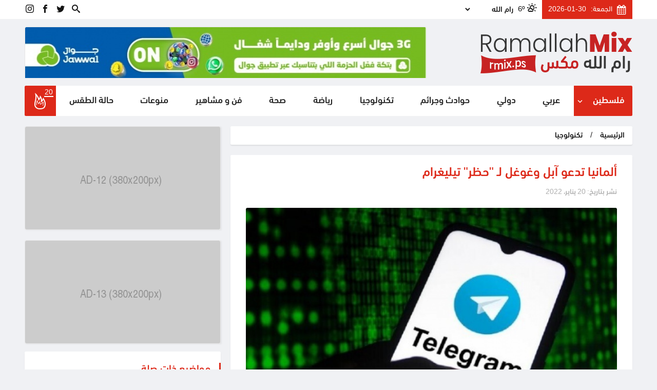

--- FILE ---
content_type: text/html; charset=UTF-8
request_url: https://rmix.ps/news/357854.html
body_size: 21164
content:
<!DOCTYPE html>
<html lang="ar" dir="rtl">
<head>
        <script>
        window._stories = {};
    </script>
    <meta charset="utf-8">
    <meta http-equiv="X-UA-Compatible" content="IE=edge">
    
    
    
<meta property="og:site_name" content="رام الله مكس">
<title>ألمانيا تدعو آبل وغوغل لـ &quot;حظر&quot; تيليغرام</title>
<meta property="og:title" content="ألمانيا تدعو آبل وغوغل لـ &quot;حظر&quot; تيليغرام">
<meta property="twitter:title" content="ألمانيا تدعو آبل وغوغل لـ &quot;حظر&quot; تيليغرام">
<meta itemprop="name"  content="ألمانيا تدعو آبل وغوغل لـ &quot;حظر&quot; تيليغرام">
<meta name="twitter:card" content="summary_large_image">
<meta property="og:image" content="https://rmix.ps/cached_uploads/resize/1200/630/n/2022/01/20/ab76707e-6d61-45b9-8219-4856c3df4de4-1642670912.jpeg?_mhk=25c7299b18eeaf45b1c7fca229dc0eb6">
<meta name="twitter:image" content="https://rmix.ps/cached_uploads/resize/1200/630/n/2022/01/20/ab76707e-6d61-45b9-8219-4856c3df4de4-1642670912.jpeg?_mhk=25c7299b18eeaf45b1c7fca229dc0eb6">
<meta itemprop="image" content="https://rmix.ps/cached_uploads/resize/1200/630/n/2022/01/20/ab76707e-6d61-45b9-8219-4856c3df4de4-1642670912.jpeg?_mhk=25c7299b18eeaf45b1c7fca229dc0eb6">
<meta name="description" content="رام الله مكس-طالبت وزيرة الداخلية الألمانية نانسي فيزر شركتي &amp;quot;آبل&amp;quot; و&amp;quot;غوغل&amp;quot; بحظر تطبيق &amp;quot;تيليغرام&amp;quot; في عروضهما، على خلفية دعوات العنف والتحريض التي تنشر عبر التطبيق. وذكّرت السياسية الاشتراكية الشركتين بـ &amp;quot;مسؤوليتهما الاجتماعية&amp;quot;. و...">
<meta itemprop="description"  content="رام الله مكس-طالبت وزيرة الداخلية الألمانية نانسي فيزر شركتي &amp;quot;آبل&amp;quot; و&amp;quot;غوغل&amp;quot; بحظر تطبيق &amp;quot;تيليغرام&amp;quot; في عروضهما، على خلفية دعوات العنف والتحريض التي تنشر عبر التطبيق. وذكّرت السياسية الاشتراكية الشركتين بـ &amp;quot;مسؤوليتهما الاجتماعية&amp;quot;. و...">
<meta name="twitter:description" content="رام الله مكس-طالبت وزيرة الداخلية الألمانية نانسي فيزر شركتي &amp;quot;آبل&amp;quot; و&amp;quot;غوغل&amp;quot; بحظر تطبيق &amp;quot;تيليغرام&amp;quot; في عروضهما، على خلفية دعوات العنف والتحريض التي تنشر عبر التطبيق. وذكّرت السياسية الاشتراكية الشركتين بـ &amp;quot;مسؤوليتهما الاجتماعية&amp;quot;. و...">
<meta property="og:description" content="رام الله مكس-طالبت وزيرة الداخلية الألمانية نانسي فيزر شركتي &amp;quot;آبل&amp;quot; و&amp;quot;غوغل&amp;quot; بحظر تطبيق &amp;quot;تيليغرام&amp;quot; في عروضهما، على خلفية دعوات العنف والتحريض التي تنشر عبر التطبيق. وذكّرت السياسية الاشتراكية الشركتين بـ &amp;quot;مسؤوليتهما الاجتماعية&amp;quot;. و...">
<meta NAME="robots" content="INDEX, FOLLOW">
<meta property="og:type"  content="article" />
<link rel="canonical" href="https://rmix.ps/news/357854.html">
<meta property="og:url" content="https://rmix.ps/news/357854.html">
<meta property="twitter:url" content="https://rmix.ps/news/357854.html">

            
        <script>
	var application = {};
	application.languages = {"ar":{"name":"Arabic","dir":"rtl","active":true}};
	application.language = "ar";
	application.url = "https://rmix.ps/";
	application.requestToken = {"dDExMjJpZmUrZy82by8yY1BvN3BJQT09":"N3FxdzRNSWZoOUlZSCsyVUlQVmF3dz09"};
	application.requestToken.key = "dDExMjJpZmUrZy82by8yY1BvN3BJQT09";
	application.requestToken.value = "N3FxdzRNSWZoOUlZSCsyVUlQVmF3dz09";
	if(typeof application.translations === 'undefined'){
        application.translations = {};
    }
    application.translations['admin'] = {
	    auth: {
            notification:{
                load_more: "عرض المزيد",
                no_notifications: "ليس لديك أية تنبيهات حتى الآن."
            }
        }
    }
</script>

    <script>
        window._is_mobile = false;

        application.translations.required = "هذا الحقل مطلوب!";
    </script>
            <style>a,abbr,acronym,address,applet,article,aside,audio,b,big,blockquote,body,canvas,caption,center,cite,code,dd,del,details,dfn,div,dl,dt,em,embed,fieldset,figcaption,figure,footer,form,h1,h2,h3,h4,h5,h6,header,hgroup,html,i,iframe,img,ins,kbd,label,legend,li,main,mark,menu,nav,object,ol,output,p,pre,q,ruby,s,samp,section,small,span,strike,strong,sub,summary,sup,table,tbody,td,tfoot,th,thead,time,tr,tt,u,ul,var,video{margin:0;padding:0;border:0;font-size:100%;font:inherit;vertical-align:baseline}article,aside,details,figcaption,figure,footer,header,hgroup,main,menu,nav,section{display:block}[hidden]{display:none}body{line-height:1}menu,ol,ul{list-style:none}blockquote,q{quotes:none}blockquote:after,blockquote:before,q:after,q:before{content:"";content:none}table{border-collapse:collapse;border-spacing:0}body,html{font-family:DIN NEXTTM ARABIC,sans-serif;font-weight:500;font-size:15px;line-height:1.5;color:#232222;text-align:right;direction:rtl;overflow-x:hidden}body.no-scroll,html.no-scroll,html.no-scroll body{overflow:hidden!important}body{background-color:#f0f1f4}*,:after,:before{box-sizing:border-box}.block{border-radius:2.5px;width:100%}img{max-width:100%;flex:none}img:not(.lazyload):not(.self-h){height:auto}a{color:#151515;text-decoration:none}a:hover{color:#dd2919}button{cursor:pointer}button,input,select,textarea{font:inherit}.mt-5{margin-top:5px!important}.mb-5{margin-bottom:5px!important}.mt-15{margin-top:15px!important}.mb-15{margin-bottom:15px!important}.mt-10{margin-top:10px!important}.mt-10m{margin-top:-10px!important}.mt-15m{margin-top:-15px!important}.mb-10{margin-bottom:10px!important}.mt-20{margin-top:20px!important}.mt-20m{margin-top:-20px!important}.mb-20{margin-bottom:20px!important}.mb-35{margin-bottom:35px!important}.mt-35{margin-top:35px!important}.lego_eb{width:100%}.item__image{background-color:#fff;width:100%;border-radius:2.5px;overflow:hidden}.item__image img{display:block}.item-date{display:flex;align-items:center;margin-top:7px;font-family:sans-serif;font-size:13px;color:#707070}.item-date__icon{margin-left:3px;position:relative;top:0}.item-date__icon,.item-date__txt{display:inline-block}.container{width:1203px;min-width:1203px;max-width:1203px;padding-left:.625rem;padding-right:.625rem;margin:0 auto;position:relative}.container .container{width:auto;min-width:0;max-width:none;padding-left:0;padding-right:0}.grid--full,.grid--full-p{max-width:100%;min-width:1203px;margin:0 auto;flex:none}.grid--full-p{padding-left:.625rem;padding-right:.625rem}.grid--full>.columns,.grid--full>.row{margin-left:0;margin-right:0}.columns,.row{display:flex;margin-left:-.625rem;margin-right:-.625rem}.columns+.columns,.container+.container,.row+.row{margin-top:15px}.column .container{padding-left:0;padding-right:0}.columns.is-centered-col>.column,.row.is-centered-col>.column{justify-content:center}.columns.is-centered,.row.is-centered{align-items:center}.columns.is-multiline,.is-multiline>.grid>.columns,.is-multiline>.grid>.row,.row.is-multiline{flex-wrap:wrap}.column{flex-direction:column}.column{display:block;display:flex;flex-basis:0;flex-grow:1;flex-shrink:1;padding-left:.625rem;padding-right:.625rem;align-items:flex-start}.column .column-auto{margin-left:auto;margin-right:auto}.column.no-p-default{padding-left:0}.column.no-p-default .columns{margin-left:0}.column.no-p-default .column{padding-left:0}.column.no-p-inverse,.column.no-p-inverse .column{padding-right:0}.column.no-p-inverse .columns{margin-right:0}[class*=col-push-],[class^=col-push-]{position:relative}.column.vertical{flex-direction:column}.column.is-full,.is-full{flex:none;width:100%}.column.is-1{flex:none;width:8.33333%}.column.is-2{flex:none;width:16.66667%}.column.is-3{flex:none;width:25%}.column.is-4{flex:none;width:33.33333%}.column.is-5{flex:none;width:41.66667%}.column.is-6{flex:none;width:50%}.column.is-7{flex:none;width:58.33333%}.column.is-8{flex:none;width:66.66667%}.column.is-9{flex:none;width:75%}.column-content{flex:none;width:72.7%}.column-sidebar{width:27.3%}.column.is-10{flex:none;width:83.33333%}.column.is-11{flex:none;width:91.66667%}.column.is-12{flex:none;width:100%}.column.is-logo{flex:none;width:183px}.column.is-16_7p{flex:none;width:16.7%}.column.is-16_7p2{flex:none;width:83.3%}.column.is-menu{width:43%;flex:none}.column.is-actions{width:57%;flex:none}.column.col-push-1{left:8.33333%}.column.col-push-2{left:16.66667%;width:100%}.column.col-push-3{left:25%}.column.col-push-4{left:33.33333%}.column.col-push-5{left:41.66667%}.column.col-push-6{left:50%}.column.col-push-7{left:58.33333%}.column.col-push-8{left:66.66667%}.column.col-push-9{left:75%}.column.col-push-10{left:83.33333%}.column.col-push-11{left:91.66667%}.column.col-push-12{left:100%}.bnrs-group{width:100%}.block .google-auto-placed,.share .google-auto-placed{display:none}.bnr__item{width:100%;max-width:100%;box-shadow:2px 1px 3px 0 rgba(0,0,0,.05);background-color:#fff!important;border:1px solid #e6e6e6;border-radius:2.5px}.bnr__item__inner{width:100%;overflow:hidden}.banner-t-html .bnr__item__inner{overflow:visible}.bnr__item.banner-t-html{max-height:none!important}.bnr__item a{display:block;width:100%}.bnr__item img{display:block;margin:0 auto;overflow:hidden}.list-user-messages-wrapper{display:flex;align-items:center;background-color:#fff;width:100%;border-radius:2.5px}.list-user-messages__button{width:40px;font-size:35px;line-height:0;color:#868585;margin-right:10px;margin-left:10px;transition:all .25s ease-in-out}.list-user-messages{width:calc(100% - 60px);height:50px;overflow:hidden;display:block;direction:ltr}.list-user-messages-items{display:flex;align-items:center;direction:rtl}.list-user-messages .js-marquee{direction:ltr;display:flex;align-items:center;height:50px}.list-user-message__item{font-size:17px;color:#333;align-items:center;margin-left:10px;margin-right:10px;direction:rtl;display:none;cursor:default}.list-user-messages .js-marquee .list-user-message__item{display:flex}
/*!*@import "./wrappers/block-default.css";*!*/
/*!*@import "./components/darkmode-style.css";*!*/
/*!*@import "./items_list/breaking-news.css";*!*/
/*!*@import "./components/weather.css";*!*/.main-menu{background-color:#fff;width:100%;border-radius:2.5px}.main-menu>ul{display:flex;width:100%;flex-wrap:wrap;flex:none;justify-content:space-between}.main-menu>ul>li{flex-grow:1;flex-shrink:1}.main-menu>ul>li>a{color:#232323;padding:16px 15px;font-size:18px;position:relative;transition:all .25s ease-in-out;display:flex;height:100%;align-items:center;justify-content:center}.main-menu>ul>li:first-child>a{background-color:#dd2919;color:#fff;border-top-right-radius:2.5px;border-bottom-right-radius:2.5px}.main-menu>ul>li:last-child>a{border-top-left-radius:2.5px;border-bottom-left-radius:2.5px}.main-menu>ul>li>a:hover{color:#fff;background-color:#dd2919}.main-menu .menu-hot-news a{padding:0 3px;background:#dd2919}.menu-hot-news__item{display:flex;align-items:center;justify-content:center;position:relative;transition:all .25s ease-in-out}.menu-hot-news .icon-hot{font-size:32px;color:#fff}.menu-hot-news .counter{position:absolute;top:0;right:0;color:#fff;width:18px;height:18px;display:flex;align-items:center;justify-content:center;font-size:14px;padding:3px 0 0;top:-10px;right:-10px;border-bottom:2px solid}.menu-hot-news .counter:empty{display:none}.main-menu li.has-sub{position:relative}.main-menu li.has-sub>a{justify-content:space-between}.main-menu li.has-sub>a .menu-caret{position:absolute;left:3px;top:50%;transform:translateY(-50%);transform-origin:center}.main-menu .sub-menu{display:block;padding:10px 0;opacity:0;visibility:hidden;pointer-events:none;background-color:#fff;width:200px;position:absolute;right:0;top:50%;z-index:1;transition:all .25s ease-in-out;box-shadow:1.5px 2.598px 7px 0 rgba(0,0,0,.25)}.main-menu li.has-sub:focus>.sub-menu,.main-menu li.has-sub:hover>.sub-menu{top:100%;opacity:1;visibility:visible;pointer-events:auto}.main-menu .sub-menu>li{width:100%}.main-menu .sub-menu>li+li>a{border-top:1px solid #f7f7f7}.main-menu .sub-menu>li>a{padding:10px;display:block;width:100%;font-size:17px}.header-sc{display:flex;align-items:center;justify-content:flex-end}.header-sc li a{color:#151515;font-size:16px;display:block;padding:8px 2px 5px}.header-sc li+li{margin-right:10px}.header-weather__wrapper{display:flex;align-items:center}.header-weather__degree,.header-weather__icon{margin-left:5px;font-size:15px;color:#151515}.header-weather__list{background-color:transparent;color:#151515;border:0;padding:3px 0;width:100px;max-width:100%}.header .lego_eb-banner{max-height:100px;height:100px;overflow:hidden}.header__top{background-color:#fff}.header__top__items{display:flex;align-items:center}.header__top__item+.header__top__item{margin-right:10px}.header__middle{background-color:transparent}.header__item+.header__item{margin-top:15px}.header-date{display:flex;align-items:center;font-size:14px;font-weight:400;color:#fff;background-color:#dd2919;padding:8px 12px}.header-date__icon{font-size:19px}.header-date__item+.header-date__item{margin-right:9px}#logo{display:flex;height:100%;align-items:center}#logo img{height:auto}.header.is-fixed{position:fixed;top:0;right:0;left:0;z-index:10;box-shadow:0 0 10px 2px rgba(0,0,0,.4);background-color:#fff}.header.is-fixed .header__middle,.header.is-fixed .header__top{display:none}.header.is-fixed .main-menu>ul>li>a{padding:10px 15px;font-size:16px}.header.is-fixed .menu-hot-news__item{width:35px;height:35px}.header.is-fixed .menu-hot-news .icon-hot{font-size:22px}.header.is-fixed .main-menu .menu-search a{font-size:20px}.featured{background-color:#fff;box-shadow:0 2px 2px 0 rgba(0,0,0,.08);padding:20px}.featured,.featured__item{border-radius:2.5px;overflow:hidden}.featured__item{position:relative;width:100%}.featured__image{display:block;width:100%}.featured__info{position:absolute;left:0;right:0;bottom:0;background:rgba(0,0,0,.3);background:linear-gradient(0deg,#000,hsla(0,0%,100%,0));padding:20px 30px 30px;display:flex;flex-direction:column;align-items:flex-start}.featured__cat{display:block;font-size:15px;padding:4px 8px 0;font-weight:400;transition:all .25s ease-in-out;position:absolute;top:0;right:20px}.featured__cat,.featured__cat:focus,.featured__cat:hover{background-color:#ff6e0d;color:#fff}.featured__details{display:block;margin-top:20px}.featured__title{font-size:20px}.featured__content,.featured__title{display:block;color:#fff}.featured__date{color:#fff}.featured__first .featured__title{font-size:23px}.featured__2nd .featured__title{font-size:20px}.single-category__header{display:flex;flex-direction:column;background:#fff;color:#e62c14;width:100%;flex:none;border-radius:3px;overflow:hidden;padding:11px 25px;margin-bottom:30px;position:relative;box-shadow:0 2px 2px 0 rgba(0,0,0,.08)}.single-category__header a{color:#fff}.single-category__title{font-size:25px}.single-category__title:before{content:"";display:block;position:absolute;background-color:#dd2919;right:0;top:0;bottom:0;width:3px}.bread-crumb--wrapper{width:100%;flex:none;margin-bottom:20px}.bread-crumb{display:flex;flex-wrap:wrap;align-items:center;box-shadow:0 2px 2px 0 rgba(0,0,0,.08);background-color:#fff;border-radius:2.5px}.bread-crumb>li{padding:8px 15px 6px;display:inline-block}.bread-crumb>li.bread-crumb__separator{padding-left:0;padding-right:0}.bread-crumb>li a{font-size:15px}.default__item{box-shadow:0 2px 2px 0 rgba(0,0,0,.08);background-color:#fff;border-radius:2.5px;display:flex;flex-direction:column;word-break:break-word;width:100%}.default__item .bnrs-group{margin-top:15px;margin-bottom:15px}.default__item--action{position:absolute;top:0;left:0;padding:4px 5px 3px;background-color:#151515;color:#fff;border-radius:3px;display:inline-block;margin-bottom:6px}.default__item--title{font-size:25px;color:#dd2919}.default__item--date{font-size:14px;color:#afafaf}.default__item .bread-crumb--wrapper{padding:16px 30px;border-bottom:1px solid #d6d6d6}.default__item .bread-crumb>li,.default__item .bread-crumb>li a{color:#afafaf;font-size:18px}.default__item .bread-crumb>li a:hover{color:#dd2919}.default__item--body{padding:16px 30px;position:relative}.default__item--body-info{width:100%;flex:none;clear:both;margin-top:9px}.default__item--img{margin-top:20px;width:100%;flex:none;position:relative}.default__item--img__inner{width:-webkit-fit-content;width:-moz-fit-content;width:fit-content;max-width:100%;margin:0 auto;display:block;clear:both;border-radius:2.5px;overflow:hidden}.default__item--img img{display:block}.default__item--img__desc{margin-top:-2px;position:relative;width:100%;background:#000;color:#fff;padding:5px 10px}.default__item--separator{width:100%;flex:none;border-top:1px solid #d6d6d6;margin-top:20px}.default__item--content{margin-top:20px;color:#000;text-align:justify;font-family:Yakout Linotype;font-weight:400;font-size:21px}.default__item--content .google-auto-placed{margin-top:20px;margin-bottom:20px}.default__item--content .bnr__item.banner-t-html{background:transparent;box-shadow:none;border:0}.default__item--content iframe{max-width:100%}.default__item--content img{height:auto!important;max-width:100%!important}.default__item--content p+p{margin-top:20px}.lego-gallery-content.default__item__gallery{width:100%;display:flex;flex-wrap:wrap}.lego-gallery-content .default__item__gal_item{width:100%;flex:none;margin:5px 10px;border-radius:2.5px;overflow:hidden}.lego-gallery-content .default__item__gal_item img{margin:0 auto;display:block}.owl-carousel.owl-rtl{direction:rtl!important}[dir=rtl] .lg-outer.lg-thumb-open .lg-thumb-outer,[dir=rtl] .lg-outer:not(.lg-thumb-open) .lg-thumb-outer .lg-toogle-thumb{direction:ltr!important;transform:scaleX(-1) translateZ(0)!important}.lg-outer .lg-thumb-item img{transform:scaleX(-1)!important}.lg-backdrop.in{background-color:rgba(0,0,0,.73)!important}.lg-toolbar-text{font-size:16px!important;font-family:DIN NEXTTM ARABIC!important;font-weight:600!important;position:relative;top:-6px}.lg-toolbar .lg-icon{width:auto;min-width:50px}</style>
    
    <link rel="apple-touch-icon" sizes="180x180" href="https://rmix.ps/favicons/apple-touch-icon.png?v=oLngw7Nqee">
    <link rel="icon" type="image/png" sizes="32x32" href="https://rmix.ps/favicons/favicon-32x32.png?v=oLngw7Nqee">
    <link rel="icon" type="image/png" sizes="194x194" href="https://rmix.ps/favicons/favicon-194x194.png?v=oLngw7Nqee">
    <link rel="icon" type="image/png" sizes="192x192" href="https://rmix.ps/favicons/android-chrome-192x192.png?v=oLngw7Nqee">
    <link rel="icon" type="image/png" sizes="16x16" href="https://rmix.ps/favicons/favicon-16x16.png?v=oLngw7Nqee">
    <link rel="manifest" href="https://rmix.ps/favicons/site.webmanifest?v=oLngw7Nqee">
    <link rel="shortcut icon" href="https://rmix.ps/favicons/favicon.ico?v=oLngw7Nqee">
    <meta name="apple-mobile-web-app-title" content="رام الله مكس">
    <meta name="application-name" content="رام الله مكس">
    <meta name="msapplication-TileColor" content="#dd2919">
    <meta name="msapplication-TileImage" content="https://rmix.ps/favicons/mstile-144x144.png?v=oLngw7Nqee">
    <meta name="msapplication-config" content="https://rmix.ps/favicons/browserconfig.xml?v=oLngw7Nqee">
    <meta name="theme-color" content="#ffffff">


    <style id="preloader-style">
        * {
            /*max-width: 100%;*/
        }
    </style>
    <link rel="preload" as="image" href="https://rmix.ps/assets/images/loading.gif">
    <link rel="prefetch" href="https://rmix.ps/">

    
    
    <meta property="article:author" content="https://www.facebook.com/Ramallah.Mix1"/>
    <meta property="article:publisher" content="https://www.facebook.com/Ramallah.Mix1"/>

    <!-- Facebook Pixel Code -->
<script>
    !function(f,b,e,v,n,t,s)
    {if(f.fbq)return;n=f.fbq=function(){n.callMethod?
        n.callMethod.apply(n,arguments):n.queue.push(arguments)};
        if(!f._fbq)f._fbq=n;n.push=n;n.loaded=!0;n.version='2.0';
        n.queue=[];t=b.createElement(e);t.async=!0;
        t.src=v;s=b.getElementsByTagName(e)[0];
        s.parentNode.insertBefore(t,s)}(window, document,'script',
        'https://connect.facebook.net/en_US/fbevents.js');
    fbq('init', '3728681313937497');
    fbq('track', 'PageView');
</script>
<noscript><img height="1" width="1" style="display:none"
               src="https://www.facebook.com/tr?id=3728681313937497&ev=PageView&noscript=1"
    /></noscript>
<!-- End Facebook Pixel Code -->

<meta name="facebook-domain-verification" content="2q2cesu1s46mr0xgw7ppu8a065atqk" />

</head>
<body class="">
<div id="default-grid" class="container"></div>

<div class="header main-header">
    <div class="header__item header__top hide-on-fixed">
        <div class="container">
            <div class="columns is-multiline">
                <div class="column is-6">
                    <div class="header__top__items is-full">
                        <div class="header__top__item header-date">
                            <i class="header-date__item header-date__icon icon-calendar"></i>
                            <div class="header-date__item header-date__day">الجمعة:</div>
                            <div class="header-date__item header-date__time">2026-01-30</div>
                        </div>
                        <div class="header__top__item header-weather">
                            <div class="lego_eb lego_eb-1 lego_eb-weather  " style="position:relative;">

<div class="header-weather-box weather-wrapper">
                    
        <div class="header-weather__wrapper">
            <div class="header-weather__icon">
                                    <i class="wi wi-yahoo-34"></i>
                            </div>
            <div class="header-weather__degree">6&#186;</div>

            <select name="city" class="weather-cities-list header-weather__list"
                    data-temp_dest=".header-weather__degree"
                    data-icon_dest=".header-weather__icon"
            >
                                                        <option
                                                                                                                        data-icon="wi wi-yahoo-34"
                                data-temp="8&#186;"
                                data-wind_speed="0"
                                data-high="16&#186;"
                                data-low="8&#186;"
                                                        value="jerusalem">القدس</option>
                                                        <option
                                                                                                                        data-icon="wi wi-yahoo-34"
                                data-temp="15&#186;"
                                data-wind_speed="0"
                                data-high="25&#186;"
                                data-low="15&#186;"
                                                        value="jericho">أريحا</option>
                                                        <option
                                                                                                                        data-icon="wi wi-yahoo-34"
                                data-temp="9&#186;"
                                data-wind_speed="0"
                                data-high="15&#186;"
                                data-low="9&#186;"
                                                        value="bethlehem">بيت لحم</option>
                                                        <option
                                                                                                                        data-icon="wi wi-yahoo-34"
                                data-temp="13&#186;"
                                data-wind_speed="0"
                                data-high="23&#186;"
                                data-low="13&#186;"
                                                        value="beersheba">بئر السبع</option>
                                                        <option
                                                                                                                        data-icon="wi wi-yahoo-34"
                                data-temp="14&#186;"
                                data-wind_speed="0"
                                data-high="21&#186;"
                                data-low="14&#186;"
                                                        value="gaza">غزة</option>
                                                        <option
                                                                                                                        data-icon="wi wi-yahoo-34"
                                data-temp="7&#186;"
                                data-wind_speed="0"
                                data-high="15&#186;"
                                data-low="7&#186;"
                                                        value="hebron">الخليل</option>
                                                        <option
                                                                                                                        data-icon="wi wi-yahoo-34"
                                data-temp="12&#186;"
                                data-wind_speed="0"
                                data-high="19&#186;"
                                data-low="12&#186;"
                                                        value="jenin">جنين</option>
                                                        <option
                                                                                                                        data-icon="wi wi-yahoo-34"
                                data-temp="12&#186;"
                                data-wind_speed="0"
                                data-high="21&#186;"
                                data-low="12&#186;"
                                                        value="tubas">طوباس</option>
                                                        <option
                                                                                                                        data-icon="wi wi-yahoo-34"
                                data-temp="9&#186;"
                                data-wind_speed="0"
                                data-high="16&#186;"
                                data-low="9&#186;"
                                                        value="nablus">نابلس</option>
                                                        <option
                            selected="selected"                                                                                            data-icon="wi wi-yahoo-34"
                                data-temp="6&#186;"
                                data-wind_speed="0"
                                data-high="14&#186;"
                                data-low="6&#186;"
                                                        value="ramallah">رام الله</option>
                                                        <option
                                                                                                                        data-icon="wi wi-yahoo-34"
                                data-temp="13&#186;"
                                data-wind_speed="0"
                                data-high="21&#186;"
                                data-low="13&#186;"
                                                        value="rafah">رفح</option>
                                                        <option
                                                                                    value="khan-yunus">خان يونس</option>
                                                        <option
                                                                                                                        data-icon="wi wi-yahoo-34"
                                data-temp="12&#186;"
                                data-wind_speed="0"
                                data-high="19&#186;"
                                data-low="12&#186;"
                                                        value="qalqilya">قلقيلية</option>
                                                        <option
                                                                                                                        data-icon="wi wi-yahoo-34"
                                data-temp="13&#186;"
                                data-wind_speed="0"
                                data-high="21&#186;"
                                data-low="13&#186;"
                                                        value="tulkarm">طولكرم</option>
                                                        <option
                                                                                                                        data-icon="wi wi-yahoo-34"
                                data-temp="10&#186;"
                                data-wind_speed="0"
                                data-high="18&#186;"
                                data-low="10&#186;"
                                                        value="salfit">سلفيت</option>
                            </select>
        </div>
    </div>

<script>
    setTimeout(function () {
        if (null === document.getElementById('weather-asset')) {
            var l = document.createElement('link')
            l.rel = 'stylesheet';
            l.id = "weather-asset"
            l.href = "https://rmix.ps/assets/weather_bundle.css";
            document.head.appendChild(l);
        }

    }, 1000)
</script>

</div>                        </div>
                    </div>
                </div>
                <div class="column is-2"></div>
                <div class="column is-4">
                    <div class="header__top__items is-full">
                        <div class="lego_eb lego_eb-2 lego_eb-menu  " style="position:relative;">


    <ul class="header-sc">
        <li class="menu-search">
            <a href="https://rmix.ps/search">
                <i class="icon-search1"></i>
            </a>
        </li>            <li>
                <a href="https://www.twitter.com/Ramallah_Mix" class="sc__item sc__item--icon-twitter" target="_blank" title="twitter">
                    <i class="icon-twitter"></i>
                </a>
            </li>            <li>
                <a href="https://www.facebook.com/ramallahmixps" class="sc__item sc__item--icon-facebook" target="_blank" title="facebook">
                    <i class="icon-facebook"></i>
                </a>
            </li>            <li>
                <a href="https://instagram.com/Ramallah.mix" class="sc__item sc__item--icon-instagram" target="_blank" title="instagram">
                    <i class="icon-instagram"></i>
                </a>
            </li>
    </ul>
</div>                    </div>
                </div>
            </div>
        </div>
    </div>
    <div class="header__item header__middle hide-on-fixed">
        <div class="container">
            <div class="columns is-multiline">
                <div class="column is-4">
                    <a href="https://rmix.ps/" id="logo">
                        <img src="https://rmix.ps/assets/images/logo.png" alt="رام الله مكس">
                    </a>
                </div>
                <div class="column is-8">
                    <div class="lego_eb lego_eb-3 lego_eb-banner  " style="position:relative;">


    

<script>
    if (typeof window.site_banners === 'undefined') {
        window.site_banners = {};
    }
    if (typeof window.site_banners[3] === 'undefined') {
        window.site_banners[3] = [];
    }
</script>

<script>
        window.site_banners[3].push({
        id: 26,
        title: "هيد جوال دسكتوب",
        bid: "3",
        at_mobile: "0",
        at_desktop: "1",
        at_tablet: "0",
        type: "image",
        html: "<a href=\"https:\/\/qlink.ps\/3G\" target=\"_blank\" rel='nofollow'><div class='item__image'><img src='data:image\/gif;base64,R0lGODlhAQABAAAAACH5BAEKAAEALAAAAAABAAEAAAICTAEAOw==' width='820' height='110' data-src='https:\/\/rmix.ps\/cached_uploads\/resize\/820\/110\/n\/2025\/08\/20\/820x120-1755688090.jpg?_mhk=ec036fd93845818de4e23530a0c96c72' id=\"bi-26\" style=\"max-height: 110px\" class=\"lazyload lz\" \/><\/div><\/a>",
    });
    </script>

<div class="bnrs-group is-full js-banner" data-timeout="15" data-bid="3"
     id="banner-b-3" data-limit="1"
     data-display="random">
                <div class="bnr__item is-full bnr__26 banner-t-image" data-bbid="26"
                 style="; ">
                <div class="bnr__item__inner">
                    <a href="https://qlink.ps/3G" target="_blank" rel='nofollow'><div class='item__image'><img src='[data-uri]' width='820' height='110' data-src='https://rmix.ps/cached_uploads/resize/820/110/n/2025/08/20/820x120-1755688090.jpg?_mhk=ec036fd93845818de4e23530a0c96c72' id="bi-26" style="max-height: 110px" class="lazyload lz" /></div></a>                </div>

            </div>
    </div>

</div>                </div>

            </div>
        </div>
    </div>
    <div class="header__item header__menu">
        <div class="container">
            <div class="columns is-multiline">
                <div class="column is-12">
                    <div class="lego_eb lego_eb-4 lego_eb-menu  " style="position:relative;">


<div class="main-menu">
                                <ul class="  has-dropdown ">
                <li  class="has-sub" >
            <a href="#" title="فلسطين"  onclick="return false;" >
                فلسطين                                    <i class="menu-caret icon-keyboard_arrow_down"></i>
                            </a>
                                                        <ul class=" sub-menu  ">
                <li >
            <a href="/news/rmix1" title="اخبار فلسطينية" >
                اخبار فلسطينية                            </a>
                    </li>
                                <li >
            <a href="/news/rmix20" title="اخبار الأسرى" >
                اخبار الأسرى                            </a>
                    </li>
                                <li >
            <a href="/news/rmix31" title="شؤون اسرائيلية" >
                شؤون اسرائيلية                            </a>
                    </li>
                                </ul>
                            </li>
                                <li >
            <a href="/news/rmix4" title="عربي" >
                عربي                            </a>
                    </li>
                                <li >
            <a href="/news/rmix10" title="دولي" >
                دولي                            </a>
                    </li>
                                <li >
            <a href="/news/حوادث-وجرائم" title="حوادث وجرائم" >
                حوادث وجرائم                            </a>
                    </li>
                                <li >
            <a href="/news/rmix6" title="تكنولوجيا" >
                تكنولوجيا                            </a>
                    </li>
                                <li >
            <a href="/news/sports" title="رياضة" >
                رياضة                            </a>
                    </li>
                                <li >
            <a href="/news/rmix12" title="صحة" >
                صحة                            </a>
                    </li>
                                <li >
            <a href="/news/rmix14" title="فن و مشاهير" >
                فن و مشاهير                            </a>
                    </li>
                                <li >
            <a href="/news/rmix2" title="منوعات" >
                منوعات                            </a>
                    </li>
                                <li >
            <a href="/news/rmix5" title="حالة الطقس" >
                حالة الطقس                            </a>
                    </li>
                                    <li class="menu-hot-news">
                    <a class="trigger-hot-news" href="#" onclick="return false;">
                        <span class="menu-hot-news__item">
                            <i class="icon-hot"></i>
                            <span class="counter"></span>
                        </span>
                    </a>
                </li>
                        </ul>
        </div>

</div>                </div>
            </div>
        </div>
    </div>
</div>
<div id="most-popular-block" style="display:none;">
    <button type="button" class="close-button trigger-hot-news">
        <i class="icon-cancel1"></i>
    </button>
    <div class="lego_eb lego_eb-42 lego_eb-items_list  " style="position:relative;">

<div class="block b2 is-multiline ">
    <div class="b2-h">
        <div class="b2-t"><span class='text-highlight'><span class='text-first'>الأكثر</span> <span class='text-second'>رواجا</span></span></div>
            </div>
    <div class="b2-c">
        <div class="most-popular-list">
            <a href="https://rmix.ps/news/384633.html" title="ويتكوف: على حماس أن تتخلى عن سلاحها ولا مستقبل للحركة بغزة" class="most-popular__item">
            ويتكوف: على حماس أن تتخلى عن سلاحها ولا مستقبل للحركة بغزة        </a>
            <a href="https://rmix.ps/news/384494.html" title="استشهاد أسير من بلدة الظاهرية في الخليل داخل سجون الإحتلال" class="most-popular__item">
            استشهاد أسير من بلدة الظاهرية في الخليل داخل سجون الإحتلال        </a>
            <a href="https://rmix.ps/news/381303.html" title="عشية رمضان المبارك... مقتل شخصين خلال شجار في اريحا" class="most-popular__item">
            عشية رمضان المبارك... مقتل شخصين خلال شجار في اريحا        </a>
            <a href="https://rmix.ps/news/381175.html" title="تقرير: محمد الضيف أخّر إطلاق هجوم 7 أكتوبر حتى التأكد من عدم جاهزيّة الجيش الإسرائيليّ" class="most-popular__item">
            تقرير: محمد الضيف أخّر إطلاق هجوم 7 أكتوبر حتى التأكد من عدم جاهزيّة الجيش الإسرائيليّ        </a>
            <a href="https://rmix.ps/news/381160.html" title="ظهور قائد المنطقة الشرقية في القسام الذي أعلن الاحتلال اغتياله" class="most-popular__item">
            ظهور قائد المنطقة الشرقية في القسام الذي أعلن الاحتلال اغتياله        </a>
            <a href="https://rmix.ps/news/379586.html" title="الرئاسة الفلسطينية: نقف مع سوريا شعباً وأرضاً ونؤكد أهمية وحدتها واستقرارها" class="most-popular__item">
            الرئاسة الفلسطينية: نقف مع سوريا شعباً وأرضاً ونؤكد أهمية وحدتها واستقرارها        </a>
            <a href="https://rmix.ps/news/378166.html" title="حزب الله يقصف مستوطنة إسرائيلية بصواريخ &quot;فادي 1&quot;" class="most-popular__item">
            حزب الله يقصف مستوطنة إسرائيلية بصواريخ "فادي 1"        </a>
            <a href="https://rmix.ps/news/377656.html" title="رابط فحص نتائج التوجيهي - الدورة الثانية" class="most-popular__item">
            رابط فحص نتائج التوجيهي - الدورة الثانية        </a>
            <a href="https://rmix.ps/news/376923.html" title="مسؤول إسرائيلي سابق يروي قصة السنوار مع حراس سجنه" class="most-popular__item">
            مسؤول إسرائيلي سابق يروي قصة السنوار مع حراس سجنه        </a>
            <a href="https://rmix.ps/news/376339.html" title="إيهود باراك: &quot;طوفان الأقصى&quot; الأخطر في تاريخنا.. وإسرائيل على شفا هاوية أخلاقية" class="most-popular__item">
            إيهود باراك: "طوفان الأقصى" الأخطر في تاريخنا.. وإسرائيل على شفا هاوية أخلاقية        </a>
            <a href="https://rmix.ps/news/374941.html" title="سطو مسلح على معمل ذهب في رام الله" class="most-popular__item">
            سطو مسلح على معمل ذهب في رام الله        </a>
            <a href="https://rmix.ps/news/374687.html" title="قطر: جهود المفاوضات مستمرة وتتكثف مع شهر رمضان" class="most-popular__item">
            قطر: جهود المفاوضات مستمرة وتتكثف مع شهر رمضان        </a>
            <a href="https://rmix.ps/news/374473.html" title="صور: حريق ضخم في مصنع للمواد البلاستيكية بمدينة الخليل" class="most-popular__item">
            صور: حريق ضخم في مصنع للمواد البلاستيكية بمدينة الخليل        </a>
            <a href="https://rmix.ps/news/374395.html" title="30 مليون دولار.. البنك الدولي يقدم منحة لدفع رواتب معلمي الضفة" class="most-popular__item">
            30 مليون دولار.. البنك الدولي يقدم منحة لدفع رواتب معلمي الضفة        </a>
            <a href="https://rmix.ps/news/373680.html" title="بينهم 4 أشقاء- 7شهداء بقصف الاحتلال تجمعاً للمواطنين جنوب جنين" class="most-popular__item">
            بينهم 4 أشقاء- 7شهداء بقصف الاحتلال تجمعاً للمواطنين جنوب جنين        </a>
            <a href="https://rmix.ps/news/373506.html" title="مسؤولة أممية: ما تفعله &quot;إسرائيل&quot; بالفلسطينيين وحشية القرن الحالي والصمت الغربي تواطؤ." class="most-popular__item">
            مسؤولة أممية: ما تفعله "إسرائيل" بالفلسطينيين وحشية القرن الحالي والصمت الغربي تواطؤ.        </a>
            <a href="https://rmix.ps/news/373359.html" title="&quot;خوفا على أسرتها في غزة&quot;.. تفاصيل وفاة شابة فلسطينية بتركيا بسكتة قلبية" class="most-popular__item">
            "خوفا على أسرتها في غزة".. تفاصيل وفاة شابة فلسطينية بتركيا بسكتة قلبية        </a>
            <a href="https://rmix.ps/news/371620.html" title="&quot;حدث أمني صعب&quot; .. اصابة ضابط وثلاثة جنود من جيش الاحتلال جراء تفجير عبوة ناسفة شديدة الانفجار في نابلس" class="most-popular__item">
            "حدث أمني صعب" .. اصابة ضابط وثلاثة جنود من جيش الاحتلال جراء تفجير عبوة ناسفة شديدة الانفجار في نابلس        </a>
            <a href="https://rmix.ps/news/371093.html" title="&quot;التربية&quot; تعلن نتائج الثانوية العامة 2023" class="most-popular__item">
            "التربية" تعلن نتائج الثانوية العامة 2023        </a>
            <a href="https://rmix.ps/news/371019.html" title="اسرائيل توقف نشاطها الأمني في جنين" class="most-popular__item">
            اسرائيل توقف نشاطها الأمني في جنين        </a>
    </div>
    </div>
</div>

</div></div>



<template id="bnr-in-content" class="bnr-in-content" style="display: none;">
    <div class="lego_eb lego_eb-45 lego_eb-banner  " style="position:relative;">


</div></template>
        
    <div class="single-item is-full mt-20">
        <div class="container">
            <div class="row is-multiline">
                <div class="column is-8">
                    <div class="bread-crumb--wrapper">
    <ol class="bread-crumb">
        <li>
            <a href="https://rmix.ps/" title="رام الله مكس">
                <span class="bread-crumb__title">الرئيسية</span>
            </a>
        </li>
                                    <li class="bread-crumb__separator"><i>/</i></li>
                <li>
                                            <a href="https://rmix.ps/news/rmix6" title="تكنولوجيا">
                            <span class="bread-crumb__title">تكنولوجيا</span>
                        </a>
                                    </li>
                        </ol>
</div>

                    <div class="default__item">

                        <div class="default__item--body">
                            <div class="default__item--head">
                                <h1 class="default__item--title">ألمانيا تدعو آبل وغوغل لـ "حظر" تيليغرام</h1>
                            </div>

                            
                            <div class="default__item--body-info">
                                <div class="default__item--date">
                                    نشر بتاريخ: 20 يناير، 2022

                                </div>
                            </div>
                            <div class="lego_eb lego_eb-53 lego_eb-banner  " style="position:relative;">

<div class="is-full ">
    </div>

</div>
                                                            <div class="default__item--img" >
                                                                                                                                                                                    <div class="default__item--img__inner">
                                        <div class='item__image'><img src='[data-uri]' width='750' height='350' data-src='https://rmix.ps/cached_uploads/resize/750/350/n/2022/01/20/ab76707e-6d61-45b9-8219-4856c3df4de4-1642670912.jpeg?_mhk=586edc26a705d9326d446f7fd8b12c3f' alt="ألمانيا تدعو آبل وغوغل لـ &amp;quot;حظر&amp;quot; تيليغرام" class="lazyload lz" /></div>                                                                            </div>
                                </div>
                                <div class="share">
    <div class="share__label">
        شارك    </div>
    <ul class="share__items">
        <li>
            <a href="https://www.facebook.com/sharer/sharer.php?u=https://rmix.ps/news/357854.html&amp;display=popup&amp;ref=plugin&amp;src=like"
               target="_blank" class="facebook">
                <i class="icon-facebook"></i>
            </a>
        </li>
        <li>
            <a href="https://twitter.com/intent/tweet?text=ألمانيا تدعو آبل وغوغل لـ &quot;حظر&quot; تيليغرام&amp;url=https://rmix.ps/news/357854.html&amp;original_referer=https://rmix.ps/news/357854.html"
               target="_blank" class="twitter">
                <i class="icon-twitter"></i>
            </a>
        </li>
        <li>
            <a href="https://www.linkedin.com/shareArticle?url=https://rmix.ps/news/357854.html&amp;title=ألمانيا تدعو آبل وغوغل لـ &quot;حظر&quot; تيليغرام&amp;source=rmix.ps"
               target="_blank" class="linkedin">
                <i class="icon-linkedin"></i>
            </a>
        </li>
        <li>
            <a href="https://api.whatsapp.com/send?text=ألمانيا تدعو آبل وغوغل لـ &quot;حظر&quot; تيليغرام https://rmix.ps/news/357854.html"
               target="_blank" class="whatsapp">
                <i class="icon-whatsapp"></i>
            </a>
        </li>
        <li class="default-item__share__print">
            <a href="#">
                <i class="icon-print" aria-hidden="true"></i>
            </a>
        </li>
    </ul>
</div>

                                                        <div class="lego_eb lego_eb-54 lego_eb-banner  " style="position:relative;">

<div class="is-full ">
    </div>

</div>
                            
                            <div class="default__item--content default__item--default-content">
                                <p>رام الله مكس-طالبت وزيرة الداخلية الألمانية نانسي فيزر شركتي "آبل" و"غوغل" بحظر تطبيق "تيليغرام" في عروضهما، على خلفية دعوات العنف والتحريض التي تنشر عبر التطبيق.</p>

<p>وذكّرت السياسية الاشتراكية الشركتين بـ "مسؤوليتهما الاجتماعية".</p>

<p>وقال وزير داخلية ولاية سكسونيا السفلى بوريس بيستوريوس، إن موقع "تيليغرام" أصبح "محفز حرائق" بالنسبة لمواطني الرايخ وأنصار نظرية المؤامرة والمتطرفين اليمينيين.</p>

<p>جاء ذلك في أعقاب مشاورات مع وزراء الداخلية في حكومات الولايات التي يترأسها الحزب الاشتراكي الديمقراطي.</p>

<p>وصرح وزراء الداخلية في ورقة مشتركة بأن "تيليغرام، ومن على شاكلتها من الشركات، تخدم الناس في ألمانيا بوصفها "منصة تواصل لأنصار التفكير الجانبي ومنكري كورونا واليمينيين المتطرفين".</p>

<p>وفي مطلع يناير الجاري، هددت وزارة العدل الألمانية "ماسينجر تيليغرام" بفرض غرامات تقدر بملايين الدولارات، لانتهاكه القانون الألماني.</p>

<p>وأفاد وزير العدل الألماني، ماركو بوشمان، بأنه يجب على الشركة تعيين جهة اتصال في البلاد وضمان تشغيل آلية إخطار الشبكة الاجتماعية بشأن المحتوى غير القانوني.</p>

<p>وأضاف وزير العدل أن السلطات الألمانية تتصل باستمرار بالسلطات الإماراتية، حيث يقع مقر "ماسينجر تيليغرام".</p>

<p>وأشار إلى أنه "إذا فشلت المحاولة التالية لتسليم الإخطار (بالانتهاك)، فإن الخطوة المقبلة ستكون إخطارا عاما، وبعد ذلك يمكننا فرض غرامة مالية، حيث تنص القوانين الألمانية على غرامات بالملايين".</p>                            </div>

                                                        
    <div class="default__item--content">
        <div class="default__item__gallery">
            
        </div>
    </div>

                            <div class="share">
    <div class="share__label">
        شارك    </div>
    <ul class="share__items">
        <li>
            <a href="https://www.facebook.com/sharer/sharer.php?u=https://rmix.ps/news/357854.html&amp;display=popup&amp;ref=plugin&amp;src=like"
               target="_blank" class="facebook">
                <i class="icon-facebook"></i>
            </a>
        </li>
        <li>
            <a href="https://twitter.com/intent/tweet?text=ألمانيا تدعو آبل وغوغل لـ &quot;حظر&quot; تيليغرام&amp;url=https://rmix.ps/news/357854.html&amp;original_referer=https://rmix.ps/news/357854.html"
               target="_blank" class="twitter">
                <i class="icon-twitter"></i>
            </a>
        </li>
        <li>
            <a href="https://www.linkedin.com/shareArticle?url=https://rmix.ps/news/357854.html&amp;title=ألمانيا تدعو آبل وغوغل لـ &quot;حظر&quot; تيليغرام&amp;source=rmix.ps"
               target="_blank" class="linkedin">
                <i class="icon-linkedin"></i>
            </a>
        </li>
        <li>
            <a href="https://api.whatsapp.com/send?text=ألمانيا تدعو آبل وغوغل لـ &quot;حظر&quot; تيليغرام https://rmix.ps/news/357854.html"
               target="_blank" class="whatsapp">
                <i class="icon-whatsapp"></i>
            </a>
        </li>
        <li class="default-item__share__print">
            <a href="#">
                <i class="icon-print" aria-hidden="true"></i>
            </a>
        </li>
    </ul>
</div>

                        </div>
                    </div>
                        <div class="prev-next-item-box">
                    <a href="https://rmix.ps/news/357653.html"
               class="prev-next-item  prev-next-item-prev  "
               title="&quot;سناب شات&quot; تطلق تطبيق مستقل لتحرير الفيديو">
                                    <div class="prev-next-item-desc">
                        <i class="icon-keyboard_arrow_right"></i>
                        الخبر السابق                    </div>

                    <div class="prev-next-item-title">
                        "سناب شات" تطلق تطبيق مستقل لتحرير الفيديو                    </div>

                            </a>
                    <a href="https://rmix.ps/news/358526.html"
               class="prev-next-item  prev-next-item-next  "
               title="اوروبا بدون فيسبوك وانستغرام- مارك يهدد بإغلاق منصاته فى أوروبا">
                                    <div class="prev-next-item-desc">
                        الخبر التالي                        <i class="icon-keyboard_arrow_left"></i>
                    </div>
                    <div class="prev-next-item-title">
                        اوروبا بدون فيسبوك وانستغرام- مارك يهدد بإغلاق منصاته فى أوروبا                    </div>
                            </a>
            </div>

                    <div class="lego_eb lego_eb-46 lego_eb-banner  mt-20 " style="position:relative;">

<div class="is-full ">
    </div>

</div>
                </div>
                <div class="column is-4 ">
                    <div class="lego_eb lego_eb-37 lego_eb-category  " style="position:relative;">

    <div class="lego_eb lego_eb-40 lego_eb-banner  " style="position:relative;">


    

<script>
    if (typeof window.site_banners === 'undefined') {
        window.site_banners = {};
    }
    if (typeof window.site_banners[40] === 'undefined') {
        window.site_banners[40] = [];
    }
</script>

<script>
        window.site_banners[40].push({
        id: 28,
        title: "380x200",
        bid: "40",
        at_mobile: "1",
        at_desktop: "1",
        at_tablet: "1",
        type: "image",
        html: "<a  target=\"_blank\" rel='nofollow'><div class='item__image'><img src='data:image\/gif;base64,R0lGODlhAQABAAAAACH5BAEKAAEALAAAAAABAAEAAAICTAEAOw==' width='380' height='200' data-src='https:\/\/rmix.ps\/cached_uploads\/resize\/380\/200\/n\/2021\/01\/27\/380x200-1611754503.png?_mhk=81c3b5b3217206d21ef756a67a50ec16' id=\"bi-28\" style=\"max-height: 200px\" class=\"lazyload lz\" \/><\/div><\/a>",
    });
    </script>

<div class="bnrs-group is-full js-banner" data-timeout="15" data-bid="40"
     id="banner-b-40" data-limit="1"
     data-display="random">
                <div class="bnr__item is-full bnr__28 banner-t-image" data-bbid="28"
                 style="; ">
                <div class="bnr__item__inner">
                    <a  target="_blank" rel='nofollow'><div class='item__image'><img src='[data-uri]' width='380' height='200' data-src='https://rmix.ps/cached_uploads/resize/380/200/n/2021/01/27/380x200-1611754503.png?_mhk=81c3b5b3217206d21ef756a67a50ec16' id="bi-28" style="max-height: 200px" class="lazyload lz" /></div></a>                </div>

            </div>
    </div>

</div>    <div class="lego_eb lego_eb-41 lego_eb-banner  " style="position:relative;">

<div class="is-full mt-20">
    
    

<script>
    if (typeof window.site_banners === 'undefined') {
        window.site_banners = {};
    }
    if (typeof window.site_banners[41] === 'undefined') {
        window.site_banners[41] = [];
    }
</script>

<script>
        window.site_banners[41].push({
        id: 29,
        title: "13",
        bid: "41",
        at_mobile: "1",
        at_desktop: "1",
        at_tablet: "1",
        type: "image",
        html: "<a  target=\"_blank\" rel='nofollow'><div class='item__image'><img src='data:image\/gif;base64,R0lGODlhAQABAAAAACH5BAEKAAEALAAAAAABAAEAAAICTAEAOw==' width='380' height='200' data-src='https:\/\/rmix.ps\/cached_uploads\/resize\/380\/200\/n\/2021\/01\/27\/13-1611754567.png?_mhk=ba3ac42007105042616ec226fbd8d95e' id=\"bi-29\" style=\"max-height: 200px\" class=\"lazyload lz\" \/><\/div><\/a>",
    });
    </script>

<div class="bnrs-group is-full js-banner" data-timeout="15" data-bid="41"
     id="banner-b-41" data-limit="1"
     data-display="random">
                <div class="bnr__item is-full bnr__29 banner-t-image" data-bbid="29"
                 style="; ">
                <div class="bnr__item__inner">
                    <a  target="_blank" rel='nofollow'><div class='item__image'><img src='[data-uri]' width='380' height='200' data-src='https://rmix.ps/cached_uploads/resize/380/200/n/2021/01/27/13-1611754567.png?_mhk=ba3ac42007105042616ec226fbd8d95e' id="bi-29" style="max-height: 200px" class="lazyload lz" /></div></a>                </div>

            </div>
    </div>
</div>

</div>    <div class="lego_eb lego_eb-51 lego_eb-banner  " style="position:relative;">


</div>    <div class="lego_eb lego_eb-39 lego_eb-items_list  mt-15 " style="position:relative;">

<div class="block b3 is-multiline ">
    <div class="b3-h">
                    <div class="b3-t">مواضيع ذات صلة</div>
            </div>
    <div class="b3-c">
        
<div class="list-6">
            <a href="https://rmix.ps/news/385508.html" title="تحذيرات من التضييق على المحتوى الفلسطيني في تيك توك بعد نقل السيطرة لمستثمرين أمريكيين" class="list-6__item">
            <div class='item__image'><img src='[data-uri]' width='90' height='60' data-src='https://rmix.ps/cached_uploads/crop2/90/60/n/2025/12/24/1104907465-1766560664.jpg?_mhk=4b2d95bc1e2d21773d56913a8041b878' alt="تحذيرات من التضييق على المحتوى الفلسطيني في تيك توك بعد نقل السيطرة لمستثمرين أمريكيين" class="lazyload lazyload lz" /></div>            <span class="list-6__info">
                    <h3 class="list-6__title">تحذيرات من التضييق على المحتوى الفلسطيني في تيك توك بعد نقل السيط...</h3>
                    <span class="item-date list-6__date"><i class="item-date__icon icon-time"></i> <span class="item-date__txt">24 ديسمبر، 2025</span></span>
                </span>
        </a>
            <a href="https://rmix.ps/news/385267.html" title="شكوى ضد &quot;مايكروسوفت&quot; بمساعدة الاحتلال بإخفاء أدلة على عمليات تتبع الفلسطينيين" class="list-6__item">
            <div class='item__image'><img src='[data-uri]' width='90' height='60' data-src='https://rmix.ps/cached_uploads/crop2/90/60/n/2025/12/04/1001768465-1764830890.jpg?_mhk=c2a3df1c5910df8de3ff973062d8fa22' alt="شكوى ضد &amp;quot;مايكروسوفت&amp;quot; بمساعدة الاحتلال بإخفاء أدلة على عمليات تتبع الفلسطينيين" class="lazyload lazyload lz" /></div>            <span class="list-6__info">
                    <h3 class="list-6__title">شكوى ضد "مايكروسوفت" بمساعدة الاحتلال بإخفاء أدلة على عمليات تتبع...</h3>
                    <span class="item-date list-6__date"><i class="item-date__icon icon-time"></i> <span class="item-date__txt">04 ديسمبر، 2025</span></span>
                </span>
        </a>
            <a href="https://rmix.ps/news/385048.html" title="ناسداك تحتفل مع بورصة فلسطين ببدء استخدام تقنية حلول التداول الخاصة بها" class="list-6__item">
            <div class='item__image'><img src='[data-uri]' width='90' height='60' data-src='https://rmix.ps/cached_uploads/crop2/90/60/n/2025/11/16/a67ebaed-415f-497b-936a-ae6b9a4293b8-1763311357.jpeg?_mhk=6219fd6cb4931aaa2fdecdc3df912aee' alt="ناسداك تحتفل مع بورصة فلسطين ببدء استخدام تقنية حلول التداول الخاصة بها" class="lazyload lazyload lz" /></div>            <span class="list-6__info">
                    <h3 class="list-6__title">ناسداك تحتفل مع بورصة فلسطين ببدء استخدام تقنية حلول التداول الخا...</h3>
                    <span class="item-date list-6__date"><i class="item-date__icon icon-time"></i> <span class="item-date__txt">16 نوفمبر، 2025</span></span>
                </span>
        </a>
            <a href="https://rmix.ps/news/384959.html" title="عبدالله الحبسي: الألعاب لم تعد مجرد تسلية.. بل أصبحت صناعة وبطولات وفرص عمل عالمية" class="list-6__item">
            <div class='item__image'><img src='[data-uri]' width='90' height='60' data-src='https://rmix.ps/cached_uploads/crop2/90/60/n/2025/11/09/3f5718c8-494a-447b-b482-8885ea207724-1762712085.jpeg?_mhk=b6b6929571331a1ed3b4bcaff2e096be' alt="عبدالله الحبسي: الألعاب لم تعد مجرد تسلية.. بل أصبحت صناعة وبطولات وفرص عمل عالمية" class="lazyload lazyload lz" /></div>            <span class="list-6__info">
                    <h3 class="list-6__title">عبدالله الحبسي: الألعاب لم تعد مجرد تسلية.. بل أصبحت صناعة وبطولا...</h3>
                    <span class="item-date list-6__date"><i class="item-date__icon icon-time"></i> <span class="item-date__txt">11 مارس، 2025</span></span>
                </span>
        </a>
            <a href="https://rmix.ps/news/384904.html" title="الباشا شوب (ElBasha Shop): نجات مسعد توضح أسرار اختيار اللابتوب المثالي وتُبرز الفرق بين الفئات والاستخدامات" class="list-6__item">
            <div class='item__image'><img src='[data-uri]' width='90' height='60' data-src='https://rmix.ps/cached_uploads/crop2/90/60/n/2025/11/05/4a3420c5-5263-401a-8674-fdc691c1f4eb-1762356230.jpg?_mhk=8a2977f36bd9914a0aa0f252834a1264' alt="الباشا شوب (ElBasha Shop): نجات مسعد توضح أسرار اختيار اللابتوب المثالي وتُبرز الفرق بين الفئات والاستخدامات" class="lazyload lazyload lz" /></div>            <span class="list-6__info">
                    <h3 class="list-6__title">الباشا شوب (ElBasha Shop): نجات مسعد توضح أسرار اختيار اللابتوب ا...</h3>
                    <span class="item-date list-6__date"><i class="item-date__icon icon-time"></i> <span class="item-date__txt">23 فبراير، 2025</span></span>
                </span>
        </a>
            <a href="https://rmix.ps/news/384863.html" title="سعد المهاشير: التركيز وإدارة الوقت مفتاح نجاح رواد الأعمال الرقميين" class="list-6__item">
            <div class='item__image'><img src='[data-uri]' width='90' height='60' data-src='https://rmix.ps/cached_uploads/crop2/90/60/n/2025/11/02/e3e6b4c3-b89c-40cb-9176-52c562eb21f1-1762105725.jpg?_mhk=7d1aefdca06a3d6e549893762ee94645' alt="سعد المهاشير: التركيز وإدارة الوقت مفتاح نجاح رواد الأعمال الرقميين" class="lazyload lazyload lz" /></div>            <span class="list-6__info">
                    <h3 class="list-6__title">سعد المهاشير: التركيز وإدارة الوقت مفتاح نجاح رواد الأعمال الرقمي...</h3>
                    <span class="item-date list-6__date"><i class="item-date__icon icon-time"></i> <span class="item-date__txt">19 يونيو، 2025</span></span>
                </span>
        </a>
    
</div>
    </div>
</div>

</div>    <div class="lego_eb lego_eb-38 lego_eb-block_list  " style="position:relative;">

<div class="is-full mt-20">
    <div class="lego_eb lego_eb-17 lego_eb-currency  " style="position:relative;">

<div class="block b2 is-multiline ">
    <div class="b2-h">
        <div class="b2-t"><span class='text-highlight'><span class='text-first'>أسعار</span> <span class='text-second'>العملات</span></span></div>
            </div>
    <div class="b2-c">
        <div class="currencies">
    <div class="columns is-multiline">
                    <div class="column is-6">
                <div class="currency__item">
                    <div class="currency__img">
                        <img src="data:image\/gif;base64,R0lGODlhAQABAAAAACH5BAEKAAEALAAAAAABAAEAAAICTAEAOw=="
                             class="lazyload lz"
                             data-src="https://rmix.ps/assets/images/flag-usd-ils.png"
                             alt="دولار أمريكي"></div>
                    <div class="currency__info">
                        <div class="currency__from">دولار أمريكي</div>
                        <div class="currency__price">3.089 - 3.084</div>
                    </div>
                </div>

            </div>
                    <div class="column is-6">
                <div class="currency__item">
                    <div class="currency__img">
                        <img src="data:image\/gif;base64,R0lGODlhAQABAAAAACH5BAEKAAEALAAAAAABAAEAAAICTAEAOw=="
                             class="lazyload lz"
                             data-src="https://rmix.ps/assets/images/flag-jod-ils.png"
                             alt="دينار أردني"></div>
                    <div class="currency__info">
                        <div class="currency__from">دينار أردني</div>
                        <div class="currency__price">4.363 - 4.344</div>
                    </div>
                </div>

            </div>
                    <div class="column is-6">
                <div class="currency__item">
                    <div class="currency__img">
                        <img src="data:image\/gif;base64,R0lGODlhAQABAAAAACH5BAEKAAEALAAAAAABAAEAAAICTAEAOw=="
                             class="lazyload lz"
                             data-src="https://rmix.ps/assets/images/flag-eur-ils.png"
                             alt="يورو"></div>
                    <div class="currency__info">
                        <div class="currency__from">يورو</div>
                        <div class="currency__price">3.702 - 3.696</div>
                    </div>
                </div>

            </div>
                    <div class="column is-6">
                <div class="currency__item">
                    <div class="currency__img">
                        <img src="data:image\/gif;base64,R0lGODlhAQABAAAAACH5BAEKAAEALAAAAAABAAEAAAICTAEAOw=="
                             class="lazyload lz"
                             data-src="https://rmix.ps/assets/images/flag-egp-ils.png"
                             alt="الجنيه المصري"></div>
                    <div class="currency__info">
                        <div class="currency__from">الجنيه المصري</div>
                        <div class="currency__price">0.066 - 0.066</div>
                    </div>
                </div>

            </div>
        
    </div>
</div>
    </div>
</div>

</div>
<div class="lego_eb lego_eb-18 lego_eb-weather  " style="position:relative;">

<div class="is-full mt-20">
    <div class="weather-default weather-wrapper">
                    <div class="weather-default__head">
            <div class="weather-default__head__item">
                <div class="weather-default__date">الجمعة 30 يناير، 2026</div>
                <div class="weather-default__city">
                    <i class="icon-location1"></i>
                    <select name="city" class="weather-cities-list weather-default__selector"
                            data-temp_dest=".weather-default__temp"
                            data-icon_dest=".weather-default__icon"
                            data-high_dest=".weather-default__info__item--high .temp"
                            data-low_dest=".weather-default__info__item--low .temp"
                    >
                                                    <option                                                                                                                                                         data-icon="wi wi-yahoo-34"
                                        data-temp="8&#186;"
                                        data-wind_speed="0"
                                        data-high="16&#186;"
                                        data-low="8&#186;"
                                                                        value="jerusalem">القدس</option>
                                                    <option                                                                                                                                                         data-icon="wi wi-yahoo-34"
                                        data-temp="15&#186;"
                                        data-wind_speed="0"
                                        data-high="25&#186;"
                                        data-low="15&#186;"
                                                                        value="jericho">أريحا</option>
                                                    <option                                                                                                                                                         data-icon="wi wi-yahoo-34"
                                        data-temp="9&#186;"
                                        data-wind_speed="0"
                                        data-high="15&#186;"
                                        data-low="9&#186;"
                                                                        value="bethlehem">بيت لحم</option>
                                                    <option                                                                                                                                                         data-icon="wi wi-yahoo-34"
                                        data-temp="13&#186;"
                                        data-wind_speed="0"
                                        data-high="23&#186;"
                                        data-low="13&#186;"
                                                                        value="beersheba">بئر السبع</option>
                                                    <option                                                                                                                                                         data-icon="wi wi-yahoo-34"
                                        data-temp="14&#186;"
                                        data-wind_speed="0"
                                        data-high="21&#186;"
                                        data-low="14&#186;"
                                                                        value="gaza">غزة</option>
                                                    <option                                                                                                                                                         data-icon="wi wi-yahoo-34"
                                        data-temp="7&#186;"
                                        data-wind_speed="0"
                                        data-high="15&#186;"
                                        data-low="7&#186;"
                                                                        value="hebron">الخليل</option>
                                                    <option                                                                                                                                                         data-icon="wi wi-yahoo-34"
                                        data-temp="12&#186;"
                                        data-wind_speed="0"
                                        data-high="19&#186;"
                                        data-low="12&#186;"
                                                                        value="jenin">جنين</option>
                                                    <option                                                                                                                                                         data-icon="wi wi-yahoo-34"
                                        data-temp="12&#186;"
                                        data-wind_speed="0"
                                        data-high="21&#186;"
                                        data-low="12&#186;"
                                                                        value="tubas">طوباس</option>
                                                    <option                                                                                                                                                         data-icon="wi wi-yahoo-34"
                                        data-temp="9&#186;"
                                        data-wind_speed="0"
                                        data-high="16&#186;"
                                        data-low="9&#186;"
                                                                        value="nablus">نابلس</option>
                                                    <option selected="selected"                                                                                                                                                        data-icon="wi wi-yahoo-34"
                                        data-temp="6&#186;"
                                        data-wind_speed="0"
                                        data-high="14&#186;"
                                        data-low="6&#186;"
                                                                        value="ramallah">رام الله</option>
                                                    <option                                                                                                                                                         data-icon="wi wi-yahoo-34"
                                        data-temp="13&#186;"
                                        data-wind_speed="0"
                                        data-high="21&#186;"
                                        data-low="13&#186;"
                                                                        value="rafah">رفح</option>
                                                    <option                                                                                                             value="khan-yunus">خان يونس</option>
                                                    <option                                                                                                                                                         data-icon="wi wi-yahoo-34"
                                        data-temp="12&#186;"
                                        data-wind_speed="0"
                                        data-high="19&#186;"
                                        data-low="12&#186;"
                                                                        value="qalqilya">قلقيلية</option>
                                                    <option                                                                                                                                                         data-icon="wi wi-yahoo-34"
                                        data-temp="13&#186;"
                                        data-wind_speed="0"
                                        data-high="21&#186;"
                                        data-low="13&#186;"
                                                                        value="tulkarm">طولكرم</option>
                                                    <option                                                                                                                                                         data-icon="wi wi-yahoo-34"
                                        data-temp="10&#186;"
                                        data-wind_speed="0"
                                        data-high="18&#186;"
                                        data-low="10&#186;"
                                                                        value="salfit">سلفيت</option>
                                            </select>
                </div>
            </div>
            <div class="weather-default__head__item">
                <div class="weather-default__temp">6&#186;</div>
            </div>
        </div>
        <div class="weather-default__icon"><i class="wi wi-yahoo-32"></i></div>
        <div class="weather-default__info">
            <div class="weather-default__info__item weather-default__info__item--low">
                <div>الصغرى</div>
                <div class="temp">6&#186;</div>
            </div>
            <div class="weather-default__info__item weather-default__info__item--high">
                <div>العظمى</div>
                <div class="temp">14&#186;</div>
            </div>
        </div>
    </div>

<script>
    setTimeout(function () {
        if (null === document.getElementById('weather-asset')) {
            var l = document.createElement('link')
            l.rel = 'stylesheet';
            l.id = "weather-asset"
            l.href = "https://rmix.ps/assets/weather_bundle.css";
            document.head.appendChild(l);
        }
    }, 1200)
</script>



    
         
         
         
        
        
        
            
            
                
                
                    
                        
                    
                    
                
            

            
                
                
                    
                        
                    
                    
                
            
            
                
                
                    
                        
                    
                    
                
            
        
    

</div>

</div>
</div>

</div>    <div class="lego_eb lego_eb-52 lego_eb-banner  " style="position:relative;">

<div class="is-full mt-20">
    </div>

</div>
</div>                </div>
            </div>
        </div>

    </div>





<footer class="footer">
    <div class="footer__row">
        <div class="container">
            <div class="lego_eb lego_eb-4 lego_eb-menu   " style="position:relative;">


    <ul class="footer-links">        <li><a href="#">فلسطين</a></li>        <li><a href="/news/rmix4">عربي</a></li>        <li><a href="/news/rmix10">دولي</a></li>        <li><a href="/news/حوادث-وجرائم">حوادث وجرائم</a></li>        <li><a href="/news/rmix6">تكنولوجيا</a></li>        <li><a href="/news/sports">رياضة</a></li>        <li><a href="/news/rmix12">صحة</a></li>        <li><a href="/news/rmix14">فن و مشاهير</a></li>        <li><a href="/news/rmix2">منوعات</a></li>        <li><a href="/news/rmix5">حالة الطقس</a></li>    </ul>
</div>        </div>
    </div>
    <div class="footer__row bg-dark-red">
        <div class="container">
            <div class="columns is-multiline">
                <div class="column is-6">
                    <div class="footer__info footer__info--copyrights">
                        رام الله مكس - جميع الحقوق محفوظة © 2026                    </div>
                </div>
                <div class="column is-6 fjc-end fai-end">
                    <div class="footer__info footer__info--powered">
                         <a href="https://blue.me/" target="_blank" rel="nofollow"
                                                               title="صُنع بإبداع بواسطة Blue.Me">صُنع بإبداع بواسطة Blue.Me</a>
                    </div>
                </div>

            </div>
        </div>
    </div>

</footer>
    
    <style>@font-face{font-family:DIN NEXTTM ARABIC;src:url(/assets/media/subset-DINNextLTW23-Bold2.2938bd3b8.eot);src:local("DIN Next LT W23 Bold 2"),local("DINNextLTW23-Bold2"),url(/assets/media/subset-DINNextLTW23-Bold2.2938bd3b8.eot?#iefix) format("embedded-opentype"),url(/assets/media/subset-DINNextLTW23-Bold2.495edbd24.woff2) format("woff2"),url(/assets/media/subset-DINNextLTW23-Bold2.683c0c76f.woff) format("woff"),url(/assets/media/subset-DINNextLTW23-Bold2.188a3f630.ttf) format("truetype"),url(/assets/media/subset-DINNextLTW23-Bold2.5294862ba.svg#DINNextLTW23-Bold2) format("svg");font-weight:700;font-style:normal;font-display:swap}@font-face{font-family:DIN NEXTTM ARABIC;src:url(/assets/media/subset-DINNextLTW23-Medium.a5e6dedce.eot);src:local("DIN Next LT W23 Medium"),local("DINNextLTW23-Medium"),url(/assets/media/subset-DINNextLTW23-Medium.a5e6dedce.eot?#iefix) format("embedded-opentype"),url(/assets/media/subset-DINNextLTW23-Medium.6c3cd0220.woff2) format("woff2"),url(/assets/media/subset-DINNextLTW23-Medium.23c31b705.woff) format("woff"),url(/assets/media/subset-DINNextLTW23-Medium.7c010f72a.ttf) format("truetype"),url(/assets/media/subset-DINNextLTW23-Medium.1462a5c5b.svg#DINNextLTW23-Medium) format("svg");font-weight:500;font-style:normal;font-display:swap}@font-face{font-family:DIN NEXTTM ARABIC;src:url(/assets/media/subset-DINNextLTW23-Regular.abd19fdaf.eot);src:local("DIN Next LT W23 Regular"),local("DINNextLTW23-Regular"),url(/assets/media/subset-DINNextLTW23-Regular.abd19fdaf.eot?#iefix) format("embedded-opentype"),url(/assets/media/subset-DINNextLTW23-Regular.e9a1ae0ad.woff2) format("woff2"),url(/assets/media/subset-DINNextLTW23-Regular.9e10fa31c.woff) format("woff"),url(/assets/media/subset-DINNextLTW23-Regular.d5dceba47.ttf) format("truetype"),url(/assets/media/subset-DINNextLTW23-Regular.03875f1e1.svg#DINNextLTW23-Regular) format("svg");font-weight:400;font-style:normal;font-display:swap}@font-face{font-family:DIN NEXTTM ARABIC;src:url(/assets/media/subset-DINNextLTW23-UltraLight.a3ebb7181.eot);src:local("DIN Next LT W23 Ultra Light"),local("DINNextLTW23-UltraLight"),url(/assets/media/subset-DINNextLTW23-UltraLight.a3ebb7181.eot?#iefix) format("embedded-opentype"),url(/assets/media/subset-DINNextLTW23-UltraLight.bc5127471.woff2) format("woff2"),url(/assets/media/subset-DINNextLTW23-UltraLight.5b9b6db68.woff) format("woff"),url(/assets/media/subset-DINNextLTW23-UltraLight.5cf76a7d1.ttf) format("truetype"),url(/assets/media/subset-DINNextLTW23-UltraLight.a9f0ebaaa.svg#DINNextLTW23-UltraLight) format("svg");font-weight:200;font-style:normal;font-display:swap}@font-face{font-family:Yakout Linotype;src:url(/assets/media/subset-YakoutLinotypeLight-Regular.be25e515f.eot);src:url(/assets/media/subset-YakoutLinotypeLight-Regular.be25e515f.eot?#iefix) format("embedded-opentype"),url(/assets/media/subset-YakoutLinotypeLight-Regular.b3e15fce4.woff2) format("woff2"),url(/assets/media/subset-YakoutLinotypeLight-Regular.f7c938306.woff) format("woff"),url(/assets/media/subset-YakoutLinotypeLight-Regular.e630ab418.ttf) format("truetype"),url(/assets/media/subset-YakoutLinotypeLight-Regular.8a096e183.svg#YakoutLinotypeLight-Regular) format("svg");font-weight:300;font-style:normal;font-display:swap}@font-face{font-family:Yakout Linotype Bold;src:url(/assets/media/subset-YakoutLinotypeLight-Bold.b4f1c5e41.eot);src:url(/assets/media/subset-YakoutLinotypeLight-Bold.b4f1c5e41.eot?#iefix) format("embedded-opentype"),url(/assets/media/subset-YakoutLinotypeLight-Bold.2557e48c7.woff2) format("woff2"),url(/assets/media/subset-YakoutLinotypeLight-Bold.98d3a25a2.woff) format("woff"),url(/assets/media/subset-YakoutLinotypeLight-Bold.370d51b8f.ttf) format("truetype"),url(/assets/media/subset-YakoutLinotypeLight-Bold.cbbaa2fc9.svg#YakoutLinotypeLight-Bold) format("svg");font-weight:300;font-style:normal;font-display:swap}@font-face{font-family:icomoon;src:url(/assets/media/icomoon.a46064e3f.eot);src:url(/assets/media/icomoon.a46064e3f.eot#iefix) format("embedded-opentype"),url(/assets/media/icomoon.122ba0705.ttf) format("truetype"),url(/assets/media/icomoon.8f05ce657.woff) format("woff"),url(/assets/media/icomoon.63d179ae3.svg#icomoon) format("svg");font-weight:400;font-style:normal;font-display:block}[class*=" icon-"],[class^=icon-]{font-family:icomoon!important;speak:none;font-style:normal;font-weight:400;font-feature-settings:normal;font-variant:normal;text-transform:none;line-height:1;-webkit-font-smoothing:antialiased;-moz-osx-font-smoothing:grayscale}.icon-menu:before{content:"\E931"}.icon-menu1:before{content:"\E932"}.icon-play1:before{content:"\E922"}.icon-arrow_right:before{content:"\E914"}.icon-arrow_left:before{content:"\E915"}.icon-arrow_drop_up:before{content:"\E916"}.icon-arrow_drop_down:before{content:"\E917"}.icon-keyboard_arrow_up:before{content:"\E918"}.icon-keyboard_arrow_right:before{content:"\E919"}.icon-keyboard_arrow_left:before{content:"\E91A"}.icon-keyboard_arrow_down:before{content:"\E91B"}.icon-cancel:before{content:"\E92A"}.icon-cancel1:before{content:"\E92B"}.icon-search:before{content:"\E912"}.icon-danger:before,.icon-fire:before,.icon-flame:before,.icon-hot:before{content:"\E913"}.icon-circle-with-cross:before{content:"\E928"}.icon-plus-alt:before{content:"\E92F"}.icon-plus1:before{content:"\E930"}.icon-x-altx-alt:before{content:"\E92C"}.icon-clock:before,.icon-time:before{content:"\E900"}.icon-location:before{content:"\E925"}.icon-location1:before{content:"\E926"}.icon-play:before{content:"\E921"}.icon-find:before,.icon-inspect:before,.icon-magnifier:before,.icon-magnifying-glass:before,.icon-search1:before{content:"\E901"}.icon-fire1:before,.icon-flame1:before,.icon-hot1:before,.icon-popular:before{content:"\E902"}.icon-print:before,.icon-printer:before{content:"\E903"}.icon-cell-phone:before,.icon-handheld:before,.icon-mobile:before{content:"\E904"}.icon-call:before,.icon-contact:before,.icon-phone:before,.icon-support:before,.icon-telephone:before{content:"\E905"}.icon-brand:before,.icon-social:before,.icon-whatsapp:before{content:"\E906"}.icon-brand1:before,.icon-linkedin:before,.icon-social1:before{content:"\E907"}.icon-brand2:before,.icon-social2:before,.icon-soundcloud:before{content:"\E908"}.icon-brand3:before,.icon-social3:before,.icon-youtube:before{content:"\E909"}.icon-feed:before,.icon-rss:before,.icon-social4:before{content:"\E90A"}.icon-brand4:before,.icon-social5:before,.icon-tweet:before,.icon-twitter:before{content:"\E90B"}.icon-brand5:before,.icon-social6:before,.icon-telegram:before{content:"\E90C"}.icon-brand6:before,.icon-social7:before,.icon-whatsapp1:before{content:"\E90D"}.icon-brand7:before,.icon-instagram:before,.icon-social8:before{content:"\E90E"}.icon-brand8:before,.icon-facebook:before,.icon-social9:before{content:"\E90F"}.icon-contact1:before,.icon-email:before,.icon-envelop:before,.icon-letter:before,.icon-mail:before,.icon-newsletter:before,.icon-social10:before,.icon-support1:before{content:"\E910"}.icon-sun:before,.icon-weather:before{content:"\E911"}.icon-plus-circle:before{content:"\E92D"}.icon-plus:before{content:"\E92E"}.icon-close:before{content:"\E929"}.icon-map-marker:before{content:"\E927"}.icon-play-circle-o:before{content:"\E923"}.icon-play-circle:before{content:"\E924"}.icon-clock-o:before{content:"\E91C"}.icon-search2:before{content:"\E91D"}.icon-bullhorn:before{content:"\E91E"}.icon-phone1:before{content:"\E91F"}.icon-calendar:before{content:"\E920"}.footer__row,ul.pagination a.active,ul.pagination a:not(.disabled):hover{background-color:var(--main-color)}.prev-next-item:hover .prev-next-item-desc{color:var(--main-color)}.weather-default{border-radius:var(--radius-size)}.b3-h,.b3-h a{color:var(--main-color)}.b3-t:before{background-color:var(--main-color)}.b4-h,.b4-h a,.b5-h,.b5-h a{color:var(--main-color)}.list-4{padding-left:var(--container-edge);padding-right:var(--container-edge)}.list-4__item,.list-5__item{border-radius:var(--radius-size)}.list-5__title,.most-popular__item:hover{color:var(--main-color)}.breaking-news-wrapper{background-color:var(--main-color)}.close-button:hover,.text-highlight .text-first{color:var(--main-color)}div.oembedall-githubrepos{border:1px solid #ddd;border-radius:4px 4px 4px 4px;list-style-type:none;margin:0 0 10px;padding:8px 10px 0;font:13.34px/1.4 helvetica,arial,freesans,clean,sans-serif;width:452px;background-color:#fff}div.oembedall-githubrepos .oembedall-body{background:-moz-linear-gradient(center top,#fafafa,#efefef) repeat scroll 0 0 transparent;background:-webkit-gradient(linear,left top,left bottom,from(#fafafa),to(#efefef));border-bottom-left-radius:4px;border-bottom-right-radius:4px;border-top:1px solid #eee;margin-left:-10px;margin-top:8px;padding:5px 10px;width:100%}div.oembedall-githubrepos h3{font-size:14px;margin:0;padding-left:18px;white-space:nowrap}div.oembedall-githubrepos p.oembedall-description{color:#444;font-size:12px;margin:0 0 3px}div.oembedall-githubrepos p.oembedall-updated-at{color:#888;font-size:11px;margin:0}div.oembedall-githubrepos ul.oembedall-repo-stats{border:none;float:right;font-size:11px;font-weight:700;padding-left:15px;position:relative;z-index:5;margin:0}div.oembedall-githubrepos ul.oembedall-repo-stats li{border:none;color:#666;display:inline-block;list-style-type:none;margin:0!important}div.oembedall-githubrepos ul.oembedall-repo-stats li a{background-color:transparent;color:#666!important;background-position:5px -2px;background-repeat:no-repeat;border:none;border-left:1px solid #ddd;display:inline-block;height:21px;line-height:21px;padding:0 5px 0 23px}div.oembedall-githubrepos ul.oembedall-repo-stats li:first-child a{border-left:none;margin-right:-3px}div.oembedall-githubrepos ul.oembedall-repo-stats li a:hover{background:none no-repeat scroll 5px -27px #4183c4;color:#fff!important;text-decoration:none}div.oembedall-githubrepos ul.oembedall-repo-stats li:first-child a:hover{border-bottom-left-radius:3px;border-top-left-radius:3px}ul.oembedall-repo-stats li:last-child a:hover{border-bottom-right-radius:3px;border-top-right-radius:3px}span.oembedall-closehide{background-color:#aaa;border-radius:2px;cursor:pointer;margin-right:3px}div.oembedall-container{margin-top:5px;text-align:left}.oembedall-ljuser{font-weight:700}.oembedall-ljuser img{vertical-align:bottom;border:0;padding-right:1px}.oembedall-stoqembed{border-bottom:1px dotted #999;float:left;overflow:hidden;width:730px;line-height:1;background:none repeat scroll 0 0 #fff;color:#000;font-family:Arial,Liberation Sans,DejaVu Sans,sans-serif;font-size:80%;text-align:left;margin:0;padding:0}.oembedall-stoqembed a{color:#07c;text-decoration:none;margin:0;padding:0}.oembedall-stoqembed a:hover{text-decoration:underline}.oembedall-stoqembed a:visited{color:#4a6b82}.oembedall-stoqembed h3{font-family:Trebuchet MS,Liberation Sans,DejaVu Sans,sans-serif;font-size:130%;font-weight:700;margin:0;padding:0}.oembedall-stoqembed .oembedall-reputation-score{color:#444;font-size:120%;font-weight:700;margin-right:2px}.oembedall-stoqembed .oembedall-user-info{height:35px;width:185px}.oembedall-stoqembed .oembedall-user-info .oembedall-user-gravatar32{float:left;height:32px;width:32px}.oembedall-stoqembed .oembedall-user-info .oembedall-user-details{float:left;margin-left:5px;overflow:hidden;white-space:nowrap;width:145px}.oembedall-stoqembed .oembedall-question-hyperlink{font-weight:700}.oembedall-stoqembed .oembedall-stats{background:none repeat scroll 0 0 #eee;margin:0 0 0 7px;padding:4px 7px 6px;width:58px}.oembedall-stoqembed .oembedall-statscontainer{float:left;margin-right:8px;width:86px}.oembedall-stoqembed .oembedall-votes{color:#555;padding:0 0 7px;text-align:center}.oembedall-stoqembed .oembedall-vote-count-post{font-size:240%;color:#808185;display:block;font-weight:700}.oembedall-stoqembed .oembedall-views{color:#999;padding-top:4px;text-align:center}.oembedall-stoqembed .oembedall-status{margin-top:-3px;padding:4px 0;text-align:center;background:none repeat scroll 0 0 #75845c;color:#fff}.oembedall-stoqembed .oembedall-status strong{color:#fff;display:block;font-size:140%}.oembedall-stoqembed .oembedall-summary{float:left;width:635px}.oembedall-stoqembed .oembedall-excerpt{line-height:1.2;margin:0;padding:0 0 5px}.oembedall-stoqembed .oembedall-tags{float:left;line-height:18px}.oembedall-stoqembed .oembedall-tags a:hover{text-decoration:none}.oembedall-stoqembed .oembedall-post-tag{background-color:#e0eaf1;border-bottom:1px solid #3e6d8e;border-right:1px solid #7f9fb6;color:#3e6d8e;font-size:90%;line-height:2.4;margin:2px 2px 2px 0;padding:3px 4px;text-decoration:none;white-space:nowrap}.oembedall-stoqembed .oembedall-post-tag:hover{background-color:#3e6d8e;border-bottom:1px solid #37607d;border-right:1px solid #37607d;color:#e0eaf1}.oembedall-stoqembed .oembedall-fr{float:right}.oembedall-stoqembed .oembedall-statsarrow{background-image:url(http://cdn.sstatic.net/stackoverflow/img/sprites.png?v=3);background-repeat:no-repeat;overflow:hidden;background-position:0 -435px;float:right;height:13px;margin-top:12px;width:7px}.oembedall-facebook1{border:1px solid #1a3c6c;padding:0;font:13.34px/1.4 verdana;width:500px}.oembedall-facebook2{background-color:#627add}.oembedall-facebook2 a{color:#e8e8e8;text-decoration:none}.oembedall-facebookBody{background-color:#fff;vertical-align:top;padding:5px}.oembedall-facebookBody .contents{display:inline-block;width:100%}.oembedall-facebookBody div img{float:left;margin-right:5px}div.oembedall-lanyard{-webkit-box-shadow:none;-webkit-transition-delay:0s;-webkit-transition-duration:.4000000059604645s;-webkit-transition-property:width;-webkit-transition-timing-function:ease-in-out;background-attachment:scroll;background-clip:border-box;background-color:transparent;background-image:none;background-origin:padding-box;border-width:0;box-shadow:none;color:#112644;display:block;float:left;font-family:Trebuchet MS,Trebuchet,sans-serif;font-size:16px;height:253px;line-height:19px;margin:0;max-width:none;min-height:0;outline-color:#112644;outline-style:none;outline-width:0;overflow-x:visible;overflow-y:visible;padding:0;position:relative;text-align:left;vertical-align:baseline;width:804px}div.oembedall-lanyard .tagline{font-size:1.5em}div.oembedall-lanyard .wrapper{overflow:hidden;clear:both}div.oembedall-lanyard .split{float:left;display:inline}div.oembedall-lanyard .prominent-place .flag:active,div.oembedall-lanyard .prominent-place .flag:focus,div.oembedall-lanyard .prominent-place .flag:hover,div.oembedall-lanyard .prominent-place .flag:link,div.oembedall-lanyard .prominent-place .flag:visited{float:left;display:block;width:48px;height:48px;position:relative;top:-5px;margin-right:10px}div.oembedall-lanyard .place-context{font-size:.889em}div.oembedall-lanyard .prominent-place .sub-place{display:block}div.oembedall-lanyard .prominent-place{font-size:1.125em;line-height:1.1em;font-weight:400}div.oembedall-lanyard .main-date{color:#8cb4e0;font-weight:700;line-height:1.1}div.oembedall-lanyard .first{width:48.57%;margin:0 0 0 2.857%}.loader{display:none}form.is-sending .loader{display:block}form.is-sending button[type=submit]{pointer-events:none;opacity:.3}.form-msg{display:block;margin-bottom:15px;padding:10px;border:1px solid;border-radius:5px}.form-msg.is-error{border-color:#941616;background-color:#ffbaba}.form-msg.is-success{border-color:#169443;background-color:#c1dccb}.input-control.has-error{border-color:red}.input-control .input-control-error{margin:6px!important}.input-control .input-control-error p{display:block;color:red;font-size:12px}.input-control .input-control-error p:not(:first-child){margin-top:5px}.footer{margin-top:20px}.footer__row{padding:14px 10px;background-color:#dd2919;color:#fff}.footer .footer__row:first-child{padding-top:24px;padding-bottom:24px}.footer__row a{color:#fff}.footer__row.bg-dark-red{background-color:#cb2112}.footer-links{display:flex;align-items:center;flex-wrap:wrap;justify-content:space-between}.footer-links li a{padding:10px 15px;color:#fff}.pagination-container{margin-top:30px}.pagination-container,ul.pagination{display:flex;justify-content:center;flex-wrap:wrap}ul.pagination{border:1px solid #b1b1b1;border-radius:3px;overflow:hidden}ul.pagination a{display:flex;padding:10px 15px 5px;align-items:center;justify-content:center;font-size:15px;transition:all .2s linear;color:#2f2f2f;background:#fff}ul.pagination li:not(:last-child) a{border-left:1px solid #b1b1b1}ul.pagination a.active{background-color:#dd2919;color:#fff}ul.pagination a.disabled{color:#959595;pointer-events:none}ul.pagination a.disabled:hover{cursor:auto}ul.pagination a:not(.disabled):hover{background-color:#dd2919;color:#fff;cursor:pointer}.prev-next-item-box{display:flex;justify-content:space-between;width:100%;flex-wrap:wrap}.prev-next-item{background-color:#fff;padding:10px;border-radius:3px;overflow:hidden;margin-top:20px;width:49%;display:flex;flex-direction:column;font-size:16px;box-shadow:0 2px 2px 0 rgba(0,0,0,.08)}.prev-next-item-desc{color:#464646}.prev-next-item-title{color:#828282}.prev-next-item-next .prev-next-item-desc,.prev-next-item-next .prev-next-item-title{align-self:flex-end;justify-self:flex-end}.prev-next-item:hover .prev-next-item-desc{color:#dd2919}table{border:1px solid #f0f0f0;border-spacing:0;border-collapse:collapse;width:100%;max-width:100%;direction:rtl;box-shadow:1.5px 2.598px 7px 0 rgba(0,0,0,.05);min-width:100%}table.table-responsive{min-height:.01%;overflow-x:auto}table table,table td,table th{background-color:#fff}table td,table th{vertical-align:middle}table td{color:#9b9b9b;font-size:13px}table th{font-size:14px;color:#828282}table td p,table th p{margin-bottom:0}table td[class*=col-],table th[class*=col-]{position:static;display:table-cell;float:none}table>thead>tr>th{vertical-align:bottom;border-bottom:1px solid #f0f0f0}table>thead>tr>td,table>thead>tr>th{padding:10px}table>thead:first-child>tr:first-child>th,table>thead:first-child>tr:first-child td{border-top:0}table>tbody+tbody{border-top:1px solid #f0f0f0}table>tbody>tr:hover>.active,table>tfoot>tr:hover>.active,table>thead>tr:hover>.active{background-color:#f2f2f2}table>tbody>tr.active>td,table>tbody>tr.active>th,table>tfoot>tr.active>td,table>tfoot>tr.active>th,table>thead>tr.active>td,table>thead>tr.active>th{background-color:#f5f5f5}table>tbody>tr.active>td:hover,table>tbody>tr.active>th:hover,table>tfoot>tr.active>td:hover,table>tfoot>tr.active>th:hover,table>thead>tr.active>td:hover,table>thead>tr.active>th:hover{background-color:#f2f2f2}table>tbody>tr>td,table>tbody>tr>th,table>tfoot>tr>td,table>tfoot>tr>th,table>thead>tr>td,table>thead>tr>th{line-height:1.42857143;vertical-align:middle;border-top:2px solid #f0f0f0}table>tbody>tr>td.active,table>tbody>tr>th.active,table>tfoot>tr>td.active,table>tfoot>tr>th.active,table>thead>tr>td.active,table>thead>tr>th.active{background-color:#f5f5f5}table>tbody>tr>td.active:hover,table>tbody>tr>th.active:hover,table>tfoot>tr>td.active:hover,table>tfoot>tr>th.active:hover,table>thead>tr>td.active:hover,table>thead>tr>th.active:hover{background-color:#f2f2f2}table>tbody>tr>td,table>tbody>tr>th,table>tfoot>tr>td,table>tfoot>tr>th{padding:10px}table>tbody>tr.slim-cell>td,table>tbody>tr.slim-cell>th,table>tfoot>tr.slim-cell>td,table>tfoot>tr.slim-cell>th{padding:5px 8px}table td,table th{border:1px solid #f0f0f0}table>thead>tr>td,table>thead>tr>th{border-bottom-width:0}table>thead>tr>td,table>thead>tr>th,table tbody>tr>td,table tbody>tr>th,table tfoot>tr>td,table tfoot>tr>th{border:1px solid #f0f0f0}table>tbody>tr:hover,table>tbody>tr:hover>td,table>tbody>tr:hover>th,table>tfoot>tr:hover,table>tfoot>tr:hover>td,table>tfoot>tr:hover>th{background-color:#f2f2f2!important}table>tbody>tr:nth-of-type(odd),table>tbody>tr:nth-of-type(odd)>td,table>tbody>tr:nth-of-type(odd) th{background-color:#f9f9f9}table tr.bg-red:hover td,table tr.bg-red:hover th,table tr.bg-red td,table tr.bg-red th{background-color:#f44336!important}table tr.success:hover td,table tr.success:hover th,table tr.success td,table tr.success th{background-color:rgba(76,175,80,.9607843137254902)!important;color:#fff!important}.currencies{display:flex;flex-wrap:wrap;overflow:hidden;margin-top:-14px;width:100%;flex:none;justify-content:center}.currencies-wrapper{display:flex;flex-wrap:wrap}.currency__item{width:100%;flex:none;background-color:#fff;border:1px solid #d6d6d6;display:flex;align-items:center;padding:7px 8px;margin-top:14px}.currency__img{width:42px;height:42px;border-radius:100%;overflow:hidden;flex:none;margin-left:10px}.currency__img img{display:block}.currency__info{display:flex;flex-direction:column;font-size:16px;font-weight:400}.currency__price{color:#9a9a9a}.weather-default{background-color:#fff;box-shadow:0 2px 2px 0 rgba(0,0,0,.08);display:flex;flex-direction:column;padding:10px 17px;color:#646464;border-radius:2.5px;overflow:hidden}.weather-default__head{display:flex;align-items:center;justify-content:space-between}.weather-default__temp{font-size:48px;font-weight:700}.weather-default__date{font-size:16px;font-weight:400}.weather-default__city{margin-top:10px}.weather-default__city>i{font-size:25px}.weather-default__city>select{border:0;font-size:25px;color:#646464;font-weight:700;background-color:#fff}.weather-default__city>select option{font-size:15px}.weather-default__icon{color:#3882a8;font-size:95px;display:flex;align-items:center;justify-content:center;padding-top:10px;padding-bottom:10px;min-height:115px}.weather-default__info{display:flex;justify-content:space-between}.weather-default__info__item{font-size:20px;display:flex;flex-direction:column}.form4--group,.input-control{width:100%;position:relative}.input-control .input-2{border:1px solid #ddd;padding:10px 15px;border-radius:25px;width:100%}.input-control textarea{min-height:150px;resize:none}.form4--group+.form4--group,.input-control+.input-control{margin-top:15px}.form4--group .required--span{position:absolute;right:-10px;color:#f44336;font-size:20px}.form4--group label{display:block;margin-bottom:10px}.btn-2{padding:7px 20px;border:1px solid #ddd;background-color:#e82c14;color:#fff;border-radius:3px;font-size:17px}.b1{display:flex;flex-direction:column;background-color:#5292b2;padding:30px 30px 38px}.b1,.b1 a,.b1 a:hover{color:#fff}.b1-h{position:relative;display:flex;align-items:center;justify-content:space-between;margin-bottom:20px;font-weight:400}.b1-t{font-size:25px}.b1-m{font-size:18px}.b2{display:flex;flex-direction:column;background-color:#fff;box-shadow:0 2px 2px 0 rgba(0,0,0,.08);padding:20px}.b2 a{color:#000}.b2-h{position:relative;display:flex;align-items:center;justify-content:space-between;margin-bottom:20px;font-weight:500}.b2-t{font-size:20px}.b2-m{font-size:18px}.b3{flex-direction:column;background-color:#fff;box-shadow:0 2px 2px 0 rgba(0,0,0,.08);padding:20px}.b3,.b3-h{display:flex}.b3-h{align-items:center;justify-content:space-between;margin-bottom:20px;font-weight:500;padding:0;position:relative}.b3-h,.b3-h a{color:#dd2919}.b3-t{font-size:20px;position:relative}.b3-t:before{content:"";display:block;position:absolute;background-color:#dd2919;right:-20px;top:2px;bottom:2px;width:3px}.b3-m{font-size:18px}.b4{flex-direction:column;background-color:#fff;padding:20px 0 30px;border-radius:0}.b4,.b4-h{display:flex}.b4-h{position:relative;align-items:center;font-weight:500;margin-bottom:20px;width:100%}.b4-h,.b4-h a{color:#dd2919}.b4-t{font-size:20px}.b4-m,.b4-t{font-weight:400}.b4-m{font-size:18px}.b5{flex-direction:column}.b5,.b5-h{display:flex}.b5-h{position:relative;justify-content:space-between;font-weight:500;margin-bottom:20px;width:100%;flex:none}.b5-h,.b5-h a{color:#dd2919}.b5-t{font-size:25px}.b5-m{font-size:18px;font-weight:400}.list-1{display:flex;flex-direction:column;margin-top:-34px}.list-1__item{margin-top:25px}.list-1__item .item__image{box-shadow:0 0 0 1px #d6d6d6}.list-1__title{font-size:17px;display:block;margin-top:15px;min-height:50px}.list-1__content{font-weight:400;font-size:14px;margin-top:7px;display:block}.list1__date{margin-top:15px;display:block;font-size:13px;font-weight:400;color:#fff}.list1__date .item-date__icon{top:0}.list-1__1st .list-1__title{font-size:25px;margin-top:15px}.list-1__1st .list-1__content{font-size:16px;margin-top:7px}.list-1__1st .list1__date{margin-top:15px}.list-2__single__title{font-size:25px;margin-top:17px;display:block}.list-2__single__content{font-size:16px;display:block}.list2__date,.list-2__single__content{color:#707070;margin-top:7px}.list-2__items{display:flex;flex-direction:column;width:100%;flex:none;flex-wrap:wrap}.list-2__item{display:flex;border-bottom:1px solid #e7e7e7;padding-top:16px;padding-bottom:15px}.list-2__item:first-child{padding-top:0}.list-2__item:last-child{border-bottom-width:0}.list-2__title{font-size:17px;color:#232222}.list-2__item .item__image{width:143px;flex:none;margin-left:20px}.list-3{flex:none;flex-direction:column}.list-3,.list-3__item{display:flex;width:100%}.list-3__item{position:relative;background-color:#000;overflow:hidden;flex:none}.list-3__item .item__image{opacity:.8;transition:.25s ease-in-out;width:100%}.list-3__icon{top:0;display:flex;align-items:center;justify-content:center;font-size:66px}.list-3__icon,.list-3__title{position:absolute;left:0;right:0;bottom:0;color:#fff}.list-3__title{padding-left:15px;padding-right:15px;padding-bottom:15px;z-index:1;font-size:18px}.list-3__item:hover .item__image{opacity:.7}.list-4{display:flex;flex-wrap:wrap;padding-left:.625rem;padding-right:.625rem;margin-top:-15px}.list-4__item{position:relative;width:100%;overflow:hidden;margin-top:15px;border-radius:2.5px}.list-4__info{background:rgba(0,0,0,.3);background:linear-gradient(0deg,#000,hsla(0,0%,100%,0));position:absolute;bottom:0;left:0;right:0;padding:70px 35px 32px}.list-4__title{font-size:20px;color:#fff}.list-4__date{color:#fff;margin-top:5px}.list-5{display:flex;flex-wrap:wrap;margin-top:-25px}.list-5__item{flex-direction:column;position:relative;width:100%;flex:none;overflow:hidden;background-color:#fff;margin-top:25px;box-shadow:0 2px 2px 0 rgba(0,0,0,.08);border-radius:2.5px}.list-5__item .item__image{border-top-width:0;border-right-width:0;border-left-width:0;border-bottom-left-radius:0;border-bottom-right-radius:0}.list-5__info{padding:15px 25px;display:flex;width:100%;flex:none;flex-direction:column}.list-5__title{font-size:19px;color:#dd2919;min-height:56px}.list-5__date{color:#949494;font-size:13px;margin-top:7px}.list-5__date .item-date__icon{top:-1px}#most-popular-block{position:fixed;top:0;left:0;z-index:10000;max-width:100%;max-height:100vh;padding:30px;width:580px;height:316px}#most-popular-block:before{width:870px;height:870px;background-color:#fff;position:absolute;top:0;left:0;z-index:-1;content:"";border-radius:100%;transform:translate(-14%,-50%);box-shadow:4px 4px 40px rgba(0,0,0,.08)}#most-popular-block .close-button{position:absolute;left:20px;top:20px;z-index:2}#most-popular-block .block{position:relative;z-index:1;box-shadow:none;padding:0}.most-popular-list{display:flex;flex-direction:column;position:relative;z-index:1;height:220px;overflow-x:hidden;overflow-y:auto}.most-popular__item{display:block;font-size:16px;padding:15px 0}.most-popular__item:hover{color:#dd2919}.most-popular__item+.most-popular__item{border-top:1px solid #eff2f3}.breaking-news-wrapper{position:fixed;bottom:0;left:0;right:0;background-color:#dd2919;z-index:2;box-shadow:0 -3px 13px 0 rgba(0,0,0,.3);display:flex;align-items:stretch}.breaking-news__title{background:#000;color:#fff;padding:10px 20px;font-size:20px;display:flex;align-items:center;flex-wrap:nowrap;white-space:nowrap}.breaking-news{position:relative;width:100%;overflow:hidden;height:60px;min-height:60px}.breaking-news__item{width:100%;opacity:0;visibility:hidden;display:flex;align-items:center;padding:0;transition:all .25s ease-in-out;position:absolute;top:0;right:0;bottom:0;left:0}.breaking-news__item.is-active{opacity:1;visibility:visible}.breaking-news__item__content{color:#fff;font-size:18px;padding:15px 10px;display:flex;align-items:center}.breaking-news__item__indx{margin-left:10px;top:0;right:10px}.breaking-news__item__indx .count:before{content:"/";display:inline-block;margin-left:5px}.list-6{flex-direction:column}.list-6,.list-6__item{display:flex;width:100%}.list-6__item{flex:none;padding-top:13px;padding-bottom:13px;border-bottom:1px solid #e7e7e7}.list-6__item:first-child{padding-top:0}.list-6__item:last-child{border-bottom:0}.list-6__item .item__image{margin-left:15px;width:90px;flex:none}.list-6__info{display:block}.fjc-end{justify-content:flex-end}.fai-end{align-items:flex-end}.alert-error{padding:10px 10px 15px;background:#f44336;width:100%;text-align:center;border-radius:5px;overflow:hidden;color:#fff;font-size:16px}.embeddedContent{display:block;width:100%;clear:both}.embeddedContent .fb_iframe_widget_fluid span{max-width:100%}.default__item--content .oembedall-container{display:flex;align-items:center;justify-content:center}.default__item--content .oembedall-container .oembed,.default__item--content .oembedall-container .oembedall-closehide{display:none}.default__item--content .oembedall-container iframe{width:100%}.text-highlight .text-first{color:#dd2919}.close-button{border-radius:100%;position:relative;width:40px;height:40px;border:none;display:flex;align-items:center;justify-content:center;font-size:35px;padding:0;background-color:transparent;color:#666;transition:all .25s ease-in-out}.close-button:hover{color:#dd2919}.share{display:flex;align-items:center;flex-wrap:wrap;margin-top:30px}.share__label{font-size:18px;color:#afafaf;width:100%;flex:none;margin-bottom:5px}.share__items{display:flex;align-items:center}.share__items li:not(:last-child){margin-left:5px}.share__items li a{display:flex;align-items:center;justify-content:center;background-color:#dd2919;color:#fff;border-radius:4px;transition:all .2s linear;height:40px;width:40px;font-size:18px}.share__items li a.facebook{background-color:#4468b0}.share__items li a.twitter{background-color:#2aa3ef}.share__items li a.linkedin{background-color:#0077b5}.share__items li a.whatsapp{background-color:#00e676}.share__items li a:hover{background-color:#dd2919}</style>

    <script async src="https://rmix.ps/assets/desktop_inner_top_build.js?v=0.0.0.1769792553"></script>
    <script async src="https://rmix.ps/assets/desktop_inner_bottom_build.js?v=0.0.0.1769792553"></script>


<script defer src="https://static.cloudflareinsights.com/beacon.min.js/vcd15cbe7772f49c399c6a5babf22c1241717689176015" integrity="sha512-ZpsOmlRQV6y907TI0dKBHq9Md29nnaEIPlkf84rnaERnq6zvWvPUqr2ft8M1aS28oN72PdrCzSjY4U6VaAw1EQ==" data-cf-beacon='{"version":"2024.11.0","token":"220698a52f7d4e98b754c313816d7536","r":1,"server_timing":{"name":{"cfCacheStatus":true,"cfEdge":true,"cfExtPri":true,"cfL4":true,"cfOrigin":true,"cfSpeedBrain":true},"location_startswith":null}}' crossorigin="anonymous"></script>
</body>
<!--
................................
THE POWER OF
................................
.#####...##......##..##..######.
.##..##..##......##..##..##.....
.#####...##......##..##..####...
.##..##..##......##..##..##.....
.#####...######...####...######.
................................
www.blue.ps
................................
 -->


<!-- ads.blue.me Asynchronous JS Tag -->
<ins data-revive-zoneid="4" data-revive-id="fcaa5f1a981a99eb0351ce28c12de704"></ins>
<script async src="//ads.blue.me/delivery/asyncjs.php"></script>

<div class="lego_eb lego_eb-50 lego_eb-banner  " style="position:relative;">


</div>
</html>
